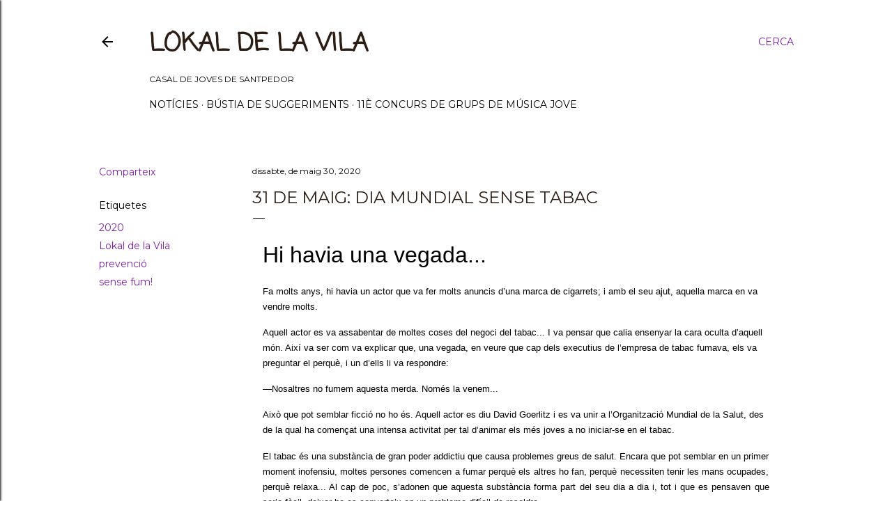

--- FILE ---
content_type: text/html; charset=UTF-8
request_url: https://lokaldelavila.blogspot.com/2020/05/31-de-maig-dia-mundial-sense-tabac.html
body_size: 27400
content:
<!DOCTYPE html>
<html dir='ltr' lang='ca'>
<head>
<meta content='width=device-width, initial-scale=1' name='viewport'/>
<title>31 de maig: Dia Mundial Sense Tabac</title>
<meta content='text/html; charset=UTF-8' http-equiv='Content-Type'/>
<!-- Chrome, Firefox OS and Opera -->
<meta content='#FFFFFF' name='theme-color'/>
<!-- Windows Phone -->
<meta content='#FFFFFF' name='msapplication-navbutton-color'/>
<meta content='blogger' name='generator'/>
<link href='https://lokaldelavila.blogspot.com/favicon.ico' rel='icon' type='image/x-icon'/>
<link href='http://lokaldelavila.blogspot.com/2020/05/31-de-maig-dia-mundial-sense-tabac.html' rel='canonical'/>
<link rel="alternate" type="application/atom+xml" title="LOKAL DE LA VILA - Atom" href="https://lokaldelavila.blogspot.com/feeds/posts/default" />
<link rel="alternate" type="application/rss+xml" title="LOKAL DE LA VILA - RSS" href="https://lokaldelavila.blogspot.com/feeds/posts/default?alt=rss" />
<link rel="service.post" type="application/atom+xml" title="LOKAL DE LA VILA - Atom" href="https://www.blogger.com/feeds/1461141125381085679/posts/default" />

<link rel="alternate" type="application/atom+xml" title="LOKAL DE LA VILA - Atom" href="https://lokaldelavila.blogspot.com/feeds/2863962145978182058/comments/default" />
<!--Can't find substitution for tag [blog.ieCssRetrofitLinks]-->
<link href='https://i.ytimg.com/vi/Rf38Mm_2wk0/hqdefault.jpg' rel='image_src'/>
<meta content='http://lokaldelavila.blogspot.com/2020/05/31-de-maig-dia-mundial-sense-tabac.html' property='og:url'/>
<meta content='31 de maig: Dia Mundial Sense Tabac' property='og:title'/>
<meta content='Lokal de la Vila - Casal de joves de Santpedor.' property='og:description'/>
<meta content='https://lh3.googleusercontent.com/blogger_img_proxy/AEn0k_uO6TRxuE0kdq_fQAxwS7V_ku_Rz2TAxgudsqiRWQnChTOlxEioI_xrDKieX3tEABrV9ggW9aBiHbnLuFF44gQ6O95Nlp_hK7k0OqUMN8RuEtEb=w1200-h630-n-k-no-nu' property='og:image'/>
<style type='text/css'>@font-face{font-family:'Coming Soon';font-style:normal;font-weight:400;font-display:swap;src:url(//fonts.gstatic.com/s/comingsoon/v20/qWcuB6mzpYL7AJ2VfdQR1t-VWDnRsDkg.woff2)format('woff2');unicode-range:U+0000-00FF,U+0131,U+0152-0153,U+02BB-02BC,U+02C6,U+02DA,U+02DC,U+0304,U+0308,U+0329,U+2000-206F,U+20AC,U+2122,U+2191,U+2193,U+2212,U+2215,U+FEFF,U+FFFD;}@font-face{font-family:'EB Garamond';font-style:normal;font-weight:400;font-display:swap;src:url(//fonts.gstatic.com/s/ebgaramond/v32/SlGDmQSNjdsmc35JDF1K5E55YMjF_7DPuGi-6_RkCY9_WamXgHlIbvw.woff2)format('woff2');unicode-range:U+0460-052F,U+1C80-1C8A,U+20B4,U+2DE0-2DFF,U+A640-A69F,U+FE2E-FE2F;}@font-face{font-family:'EB Garamond';font-style:normal;font-weight:400;font-display:swap;src:url(//fonts.gstatic.com/s/ebgaramond/v32/SlGDmQSNjdsmc35JDF1K5E55YMjF_7DPuGi-6_RkAI9_WamXgHlIbvw.woff2)format('woff2');unicode-range:U+0301,U+0400-045F,U+0490-0491,U+04B0-04B1,U+2116;}@font-face{font-family:'EB Garamond';font-style:normal;font-weight:400;font-display:swap;src:url(//fonts.gstatic.com/s/ebgaramond/v32/SlGDmQSNjdsmc35JDF1K5E55YMjF_7DPuGi-6_RkCI9_WamXgHlIbvw.woff2)format('woff2');unicode-range:U+1F00-1FFF;}@font-face{font-family:'EB Garamond';font-style:normal;font-weight:400;font-display:swap;src:url(//fonts.gstatic.com/s/ebgaramond/v32/SlGDmQSNjdsmc35JDF1K5E55YMjF_7DPuGi-6_RkB49_WamXgHlIbvw.woff2)format('woff2');unicode-range:U+0370-0377,U+037A-037F,U+0384-038A,U+038C,U+038E-03A1,U+03A3-03FF;}@font-face{font-family:'EB Garamond';font-style:normal;font-weight:400;font-display:swap;src:url(//fonts.gstatic.com/s/ebgaramond/v32/SlGDmQSNjdsmc35JDF1K5E55YMjF_7DPuGi-6_RkC49_WamXgHlIbvw.woff2)format('woff2');unicode-range:U+0102-0103,U+0110-0111,U+0128-0129,U+0168-0169,U+01A0-01A1,U+01AF-01B0,U+0300-0301,U+0303-0304,U+0308-0309,U+0323,U+0329,U+1EA0-1EF9,U+20AB;}@font-face{font-family:'EB Garamond';font-style:normal;font-weight:400;font-display:swap;src:url(//fonts.gstatic.com/s/ebgaramond/v32/SlGDmQSNjdsmc35JDF1K5E55YMjF_7DPuGi-6_RkCo9_WamXgHlIbvw.woff2)format('woff2');unicode-range:U+0100-02BA,U+02BD-02C5,U+02C7-02CC,U+02CE-02D7,U+02DD-02FF,U+0304,U+0308,U+0329,U+1D00-1DBF,U+1E00-1E9F,U+1EF2-1EFF,U+2020,U+20A0-20AB,U+20AD-20C0,U+2113,U+2C60-2C7F,U+A720-A7FF;}@font-face{font-family:'EB Garamond';font-style:normal;font-weight:400;font-display:swap;src:url(//fonts.gstatic.com/s/ebgaramond/v32/SlGDmQSNjdsmc35JDF1K5E55YMjF_7DPuGi-6_RkBI9_WamXgHlI.woff2)format('woff2');unicode-range:U+0000-00FF,U+0131,U+0152-0153,U+02BB-02BC,U+02C6,U+02DA,U+02DC,U+0304,U+0308,U+0329,U+2000-206F,U+20AC,U+2122,U+2191,U+2193,U+2212,U+2215,U+FEFF,U+FFFD;}@font-face{font-family:'Lora';font-style:normal;font-weight:400;font-display:swap;src:url(//fonts.gstatic.com/s/lora/v37/0QI6MX1D_JOuGQbT0gvTJPa787weuxJMkq18ndeYxZ2JTg.woff2)format('woff2');unicode-range:U+0460-052F,U+1C80-1C8A,U+20B4,U+2DE0-2DFF,U+A640-A69F,U+FE2E-FE2F;}@font-face{font-family:'Lora';font-style:normal;font-weight:400;font-display:swap;src:url(//fonts.gstatic.com/s/lora/v37/0QI6MX1D_JOuGQbT0gvTJPa787weuxJFkq18ndeYxZ2JTg.woff2)format('woff2');unicode-range:U+0301,U+0400-045F,U+0490-0491,U+04B0-04B1,U+2116;}@font-face{font-family:'Lora';font-style:normal;font-weight:400;font-display:swap;src:url(//fonts.gstatic.com/s/lora/v37/0QI6MX1D_JOuGQbT0gvTJPa787weuxI9kq18ndeYxZ2JTg.woff2)format('woff2');unicode-range:U+0302-0303,U+0305,U+0307-0308,U+0310,U+0312,U+0315,U+031A,U+0326-0327,U+032C,U+032F-0330,U+0332-0333,U+0338,U+033A,U+0346,U+034D,U+0391-03A1,U+03A3-03A9,U+03B1-03C9,U+03D1,U+03D5-03D6,U+03F0-03F1,U+03F4-03F5,U+2016-2017,U+2034-2038,U+203C,U+2040,U+2043,U+2047,U+2050,U+2057,U+205F,U+2070-2071,U+2074-208E,U+2090-209C,U+20D0-20DC,U+20E1,U+20E5-20EF,U+2100-2112,U+2114-2115,U+2117-2121,U+2123-214F,U+2190,U+2192,U+2194-21AE,U+21B0-21E5,U+21F1-21F2,U+21F4-2211,U+2213-2214,U+2216-22FF,U+2308-230B,U+2310,U+2319,U+231C-2321,U+2336-237A,U+237C,U+2395,U+239B-23B7,U+23D0,U+23DC-23E1,U+2474-2475,U+25AF,U+25B3,U+25B7,U+25BD,U+25C1,U+25CA,U+25CC,U+25FB,U+266D-266F,U+27C0-27FF,U+2900-2AFF,U+2B0E-2B11,U+2B30-2B4C,U+2BFE,U+3030,U+FF5B,U+FF5D,U+1D400-1D7FF,U+1EE00-1EEFF;}@font-face{font-family:'Lora';font-style:normal;font-weight:400;font-display:swap;src:url(//fonts.gstatic.com/s/lora/v37/0QI6MX1D_JOuGQbT0gvTJPa787weuxIvkq18ndeYxZ2JTg.woff2)format('woff2');unicode-range:U+0001-000C,U+000E-001F,U+007F-009F,U+20DD-20E0,U+20E2-20E4,U+2150-218F,U+2190,U+2192,U+2194-2199,U+21AF,U+21E6-21F0,U+21F3,U+2218-2219,U+2299,U+22C4-22C6,U+2300-243F,U+2440-244A,U+2460-24FF,U+25A0-27BF,U+2800-28FF,U+2921-2922,U+2981,U+29BF,U+29EB,U+2B00-2BFF,U+4DC0-4DFF,U+FFF9-FFFB,U+10140-1018E,U+10190-1019C,U+101A0,U+101D0-101FD,U+102E0-102FB,U+10E60-10E7E,U+1D2C0-1D2D3,U+1D2E0-1D37F,U+1F000-1F0FF,U+1F100-1F1AD,U+1F1E6-1F1FF,U+1F30D-1F30F,U+1F315,U+1F31C,U+1F31E,U+1F320-1F32C,U+1F336,U+1F378,U+1F37D,U+1F382,U+1F393-1F39F,U+1F3A7-1F3A8,U+1F3AC-1F3AF,U+1F3C2,U+1F3C4-1F3C6,U+1F3CA-1F3CE,U+1F3D4-1F3E0,U+1F3ED,U+1F3F1-1F3F3,U+1F3F5-1F3F7,U+1F408,U+1F415,U+1F41F,U+1F426,U+1F43F,U+1F441-1F442,U+1F444,U+1F446-1F449,U+1F44C-1F44E,U+1F453,U+1F46A,U+1F47D,U+1F4A3,U+1F4B0,U+1F4B3,U+1F4B9,U+1F4BB,U+1F4BF,U+1F4C8-1F4CB,U+1F4D6,U+1F4DA,U+1F4DF,U+1F4E3-1F4E6,U+1F4EA-1F4ED,U+1F4F7,U+1F4F9-1F4FB,U+1F4FD-1F4FE,U+1F503,U+1F507-1F50B,U+1F50D,U+1F512-1F513,U+1F53E-1F54A,U+1F54F-1F5FA,U+1F610,U+1F650-1F67F,U+1F687,U+1F68D,U+1F691,U+1F694,U+1F698,U+1F6AD,U+1F6B2,U+1F6B9-1F6BA,U+1F6BC,U+1F6C6-1F6CF,U+1F6D3-1F6D7,U+1F6E0-1F6EA,U+1F6F0-1F6F3,U+1F6F7-1F6FC,U+1F700-1F7FF,U+1F800-1F80B,U+1F810-1F847,U+1F850-1F859,U+1F860-1F887,U+1F890-1F8AD,U+1F8B0-1F8BB,U+1F8C0-1F8C1,U+1F900-1F90B,U+1F93B,U+1F946,U+1F984,U+1F996,U+1F9E9,U+1FA00-1FA6F,U+1FA70-1FA7C,U+1FA80-1FA89,U+1FA8F-1FAC6,U+1FACE-1FADC,U+1FADF-1FAE9,U+1FAF0-1FAF8,U+1FB00-1FBFF;}@font-face{font-family:'Lora';font-style:normal;font-weight:400;font-display:swap;src:url(//fonts.gstatic.com/s/lora/v37/0QI6MX1D_JOuGQbT0gvTJPa787weuxJOkq18ndeYxZ2JTg.woff2)format('woff2');unicode-range:U+0102-0103,U+0110-0111,U+0128-0129,U+0168-0169,U+01A0-01A1,U+01AF-01B0,U+0300-0301,U+0303-0304,U+0308-0309,U+0323,U+0329,U+1EA0-1EF9,U+20AB;}@font-face{font-family:'Lora';font-style:normal;font-weight:400;font-display:swap;src:url(//fonts.gstatic.com/s/lora/v37/0QI6MX1D_JOuGQbT0gvTJPa787weuxJPkq18ndeYxZ2JTg.woff2)format('woff2');unicode-range:U+0100-02BA,U+02BD-02C5,U+02C7-02CC,U+02CE-02D7,U+02DD-02FF,U+0304,U+0308,U+0329,U+1D00-1DBF,U+1E00-1E9F,U+1EF2-1EFF,U+2020,U+20A0-20AB,U+20AD-20C0,U+2113,U+2C60-2C7F,U+A720-A7FF;}@font-face{font-family:'Lora';font-style:normal;font-weight:400;font-display:swap;src:url(//fonts.gstatic.com/s/lora/v37/0QI6MX1D_JOuGQbT0gvTJPa787weuxJBkq18ndeYxZ0.woff2)format('woff2');unicode-range:U+0000-00FF,U+0131,U+0152-0153,U+02BB-02BC,U+02C6,U+02DA,U+02DC,U+0304,U+0308,U+0329,U+2000-206F,U+20AC,U+2122,U+2191,U+2193,U+2212,U+2215,U+FEFF,U+FFFD;}@font-face{font-family:'Montserrat';font-style:normal;font-weight:400;font-display:swap;src:url(//fonts.gstatic.com/s/montserrat/v31/JTUSjIg1_i6t8kCHKm459WRhyyTh89ZNpQ.woff2)format('woff2');unicode-range:U+0460-052F,U+1C80-1C8A,U+20B4,U+2DE0-2DFF,U+A640-A69F,U+FE2E-FE2F;}@font-face{font-family:'Montserrat';font-style:normal;font-weight:400;font-display:swap;src:url(//fonts.gstatic.com/s/montserrat/v31/JTUSjIg1_i6t8kCHKm459W1hyyTh89ZNpQ.woff2)format('woff2');unicode-range:U+0301,U+0400-045F,U+0490-0491,U+04B0-04B1,U+2116;}@font-face{font-family:'Montserrat';font-style:normal;font-weight:400;font-display:swap;src:url(//fonts.gstatic.com/s/montserrat/v31/JTUSjIg1_i6t8kCHKm459WZhyyTh89ZNpQ.woff2)format('woff2');unicode-range:U+0102-0103,U+0110-0111,U+0128-0129,U+0168-0169,U+01A0-01A1,U+01AF-01B0,U+0300-0301,U+0303-0304,U+0308-0309,U+0323,U+0329,U+1EA0-1EF9,U+20AB;}@font-face{font-family:'Montserrat';font-style:normal;font-weight:400;font-display:swap;src:url(//fonts.gstatic.com/s/montserrat/v31/JTUSjIg1_i6t8kCHKm459WdhyyTh89ZNpQ.woff2)format('woff2');unicode-range:U+0100-02BA,U+02BD-02C5,U+02C7-02CC,U+02CE-02D7,U+02DD-02FF,U+0304,U+0308,U+0329,U+1D00-1DBF,U+1E00-1E9F,U+1EF2-1EFF,U+2020,U+20A0-20AB,U+20AD-20C0,U+2113,U+2C60-2C7F,U+A720-A7FF;}@font-face{font-family:'Montserrat';font-style:normal;font-weight:400;font-display:swap;src:url(//fonts.gstatic.com/s/montserrat/v31/JTUSjIg1_i6t8kCHKm459WlhyyTh89Y.woff2)format('woff2');unicode-range:U+0000-00FF,U+0131,U+0152-0153,U+02BB-02BC,U+02C6,U+02DA,U+02DC,U+0304,U+0308,U+0329,U+2000-206F,U+20AC,U+2122,U+2191,U+2193,U+2212,U+2215,U+FEFF,U+FFFD;}@font-face{font-family:'Montserrat';font-style:normal;font-weight:700;font-display:swap;src:url(//fonts.gstatic.com/s/montserrat/v31/JTUSjIg1_i6t8kCHKm459WRhyyTh89ZNpQ.woff2)format('woff2');unicode-range:U+0460-052F,U+1C80-1C8A,U+20B4,U+2DE0-2DFF,U+A640-A69F,U+FE2E-FE2F;}@font-face{font-family:'Montserrat';font-style:normal;font-weight:700;font-display:swap;src:url(//fonts.gstatic.com/s/montserrat/v31/JTUSjIg1_i6t8kCHKm459W1hyyTh89ZNpQ.woff2)format('woff2');unicode-range:U+0301,U+0400-045F,U+0490-0491,U+04B0-04B1,U+2116;}@font-face{font-family:'Montserrat';font-style:normal;font-weight:700;font-display:swap;src:url(//fonts.gstatic.com/s/montserrat/v31/JTUSjIg1_i6t8kCHKm459WZhyyTh89ZNpQ.woff2)format('woff2');unicode-range:U+0102-0103,U+0110-0111,U+0128-0129,U+0168-0169,U+01A0-01A1,U+01AF-01B0,U+0300-0301,U+0303-0304,U+0308-0309,U+0323,U+0329,U+1EA0-1EF9,U+20AB;}@font-face{font-family:'Montserrat';font-style:normal;font-weight:700;font-display:swap;src:url(//fonts.gstatic.com/s/montserrat/v31/JTUSjIg1_i6t8kCHKm459WdhyyTh89ZNpQ.woff2)format('woff2');unicode-range:U+0100-02BA,U+02BD-02C5,U+02C7-02CC,U+02CE-02D7,U+02DD-02FF,U+0304,U+0308,U+0329,U+1D00-1DBF,U+1E00-1E9F,U+1EF2-1EFF,U+2020,U+20A0-20AB,U+20AD-20C0,U+2113,U+2C60-2C7F,U+A720-A7FF;}@font-face{font-family:'Montserrat';font-style:normal;font-weight:700;font-display:swap;src:url(//fonts.gstatic.com/s/montserrat/v31/JTUSjIg1_i6t8kCHKm459WlhyyTh89Y.woff2)format('woff2');unicode-range:U+0000-00FF,U+0131,U+0152-0153,U+02BB-02BC,U+02C6,U+02DA,U+02DC,U+0304,U+0308,U+0329,U+2000-206F,U+20AC,U+2122,U+2191,U+2193,U+2212,U+2215,U+FEFF,U+FFFD;}</style>
<style id='page-skin-1' type='text/css'><!--
/*! normalize.css v3.0.1 | MIT License | git.io/normalize */html{font-family:sans-serif;-ms-text-size-adjust:100%;-webkit-text-size-adjust:100%}body{margin:0}article,aside,details,figcaption,figure,footer,header,hgroup,main,nav,section,summary{display:block}audio,canvas,progress,video{display:inline-block;vertical-align:baseline}audio:not([controls]){display:none;height:0}[hidden],template{display:none}a{background:transparent}a:active,a:hover{outline:0}abbr[title]{border-bottom:1px dotted}b,strong{font-weight:bold}dfn{font-style:italic}h1{font-size:2em;margin:.67em 0}mark{background:#ff0;color:#000}small{font-size:80%}sub,sup{font-size:75%;line-height:0;position:relative;vertical-align:baseline}sup{top:-0.5em}sub{bottom:-0.25em}img{border:0}svg:not(:root){overflow:hidden}figure{margin:1em 40px}hr{-moz-box-sizing:content-box;box-sizing:content-box;height:0}pre{overflow:auto}code,kbd,pre,samp{font-family:monospace,monospace;font-size:1em}button,input,optgroup,select,textarea{color:inherit;font:inherit;margin:0}button{overflow:visible}button,select{text-transform:none}button,html input[type="button"],input[type="reset"],input[type="submit"]{-webkit-appearance:button;cursor:pointer}button[disabled],html input[disabled]{cursor:default}button::-moz-focus-inner,input::-moz-focus-inner{border:0;padding:0}input{line-height:normal}input[type="checkbox"],input[type="radio"]{box-sizing:border-box;padding:0}input[type="number"]::-webkit-inner-spin-button,input[type="number"]::-webkit-outer-spin-button{height:auto}input[type="search"]{-webkit-appearance:textfield;-moz-box-sizing:content-box;-webkit-box-sizing:content-box;box-sizing:content-box}input[type="search"]::-webkit-search-cancel-button,input[type="search"]::-webkit-search-decoration{-webkit-appearance:none}fieldset{border:1px solid #c0c0c0;margin:0 2px;padding:.35em .625em .75em}legend{border:0;padding:0}textarea{overflow:auto}optgroup{font-weight:bold}table{border-collapse:collapse;border-spacing:0}td,th{padding:0}
/*!************************************************
* Blogger Template Style
* Name: Soho
**************************************************/
body{
overflow-wrap:break-word;
word-break:break-word;
word-wrap:break-word
}
.hidden{
display:none
}
.invisible{
visibility:hidden
}
.container::after,.float-container::after{
clear:both;
content:"";
display:table
}
.clearboth{
clear:both
}
#comments .comment .comment-actions,.subscribe-popup .FollowByEmail .follow-by-email-submit{
background:0 0;
border:0;
box-shadow:none;
color:#7B1FA2;
cursor:pointer;
font-size:14px;
font-weight:700;
outline:0;
text-decoration:none;
text-transform:uppercase;
width:auto
}
.dim-overlay{
background-color:rgba(0,0,0,.54);
height:100vh;
left:0;
position:fixed;
top:0;
width:100%
}
#sharing-dim-overlay{
background-color:transparent
}
input::-ms-clear{
display:none
}
.blogger-logo,.svg-icon-24.blogger-logo{
fill:#ff9800;
opacity:1
}
.loading-spinner-large{
-webkit-animation:mspin-rotate 1.568s infinite linear;
animation:mspin-rotate 1.568s infinite linear;
height:48px;
overflow:hidden;
position:absolute;
width:48px;
z-index:200
}
.loading-spinner-large>div{
-webkit-animation:mspin-revrot 5332ms infinite steps(4);
animation:mspin-revrot 5332ms infinite steps(4)
}
.loading-spinner-large>div>div{
-webkit-animation:mspin-singlecolor-large-film 1333ms infinite steps(81);
animation:mspin-singlecolor-large-film 1333ms infinite steps(81);
background-size:100%;
height:48px;
width:3888px
}
.mspin-black-large>div>div,.mspin-grey_54-large>div>div{
background-image:url(https://www.blogblog.com/indie/mspin_black_large.svg)
}
.mspin-white-large>div>div{
background-image:url(https://www.blogblog.com/indie/mspin_white_large.svg)
}
.mspin-grey_54-large{
opacity:.54
}
@-webkit-keyframes mspin-singlecolor-large-film{
from{
-webkit-transform:translateX(0);
transform:translateX(0)
}
to{
-webkit-transform:translateX(-3888px);
transform:translateX(-3888px)
}
}
@keyframes mspin-singlecolor-large-film{
from{
-webkit-transform:translateX(0);
transform:translateX(0)
}
to{
-webkit-transform:translateX(-3888px);
transform:translateX(-3888px)
}
}
@-webkit-keyframes mspin-rotate{
from{
-webkit-transform:rotate(0);
transform:rotate(0)
}
to{
-webkit-transform:rotate(360deg);
transform:rotate(360deg)
}
}
@keyframes mspin-rotate{
from{
-webkit-transform:rotate(0);
transform:rotate(0)
}
to{
-webkit-transform:rotate(360deg);
transform:rotate(360deg)
}
}
@-webkit-keyframes mspin-revrot{
from{
-webkit-transform:rotate(0);
transform:rotate(0)
}
to{
-webkit-transform:rotate(-360deg);
transform:rotate(-360deg)
}
}
@keyframes mspin-revrot{
from{
-webkit-transform:rotate(0);
transform:rotate(0)
}
to{
-webkit-transform:rotate(-360deg);
transform:rotate(-360deg)
}
}
.skip-navigation{
background-color:#fff;
box-sizing:border-box;
color:#000;
display:block;
height:0;
left:0;
line-height:50px;
overflow:hidden;
padding-top:0;
position:fixed;
text-align:center;
top:0;
-webkit-transition:box-shadow .3s,height .3s,padding-top .3s;
transition:box-shadow .3s,height .3s,padding-top .3s;
width:100%;
z-index:900
}
.skip-navigation:focus{
box-shadow:0 4px 5px 0 rgba(0,0,0,.14),0 1px 10px 0 rgba(0,0,0,.12),0 2px 4px -1px rgba(0,0,0,.2);
height:50px
}
#main{
outline:0
}
.main-heading{
position:absolute;
clip:rect(1px,1px,1px,1px);
padding:0;
border:0;
height:1px;
width:1px;
overflow:hidden
}
.Attribution{
margin-top:1em;
text-align:center
}
.Attribution .blogger img,.Attribution .blogger svg{
vertical-align:bottom
}
.Attribution .blogger img{
margin-right:.5em
}
.Attribution div{
line-height:24px;
margin-top:.5em
}
.Attribution .copyright,.Attribution .image-attribution{
font-size:.7em;
margin-top:1.5em
}
.BLOG_mobile_video_class{
display:none
}
.bg-photo{
background-attachment:scroll!important
}
body .CSS_LIGHTBOX{
z-index:900
}
.extendable .show-less,.extendable .show-more{
border-color:#7B1FA2;
color:#7B1FA2;
margin-top:8px
}
.extendable .show-less.hidden,.extendable .show-more.hidden{
display:none
}
.inline-ad{
display:none;
max-width:100%;
overflow:hidden
}
.adsbygoogle{
display:block
}
#cookieChoiceInfo{
bottom:0;
top:auto
}
iframe.b-hbp-video{
border:0
}
.post-body img{
max-width:100%
}
.post-body iframe{
max-width:100%
}
.post-body a[imageanchor="1"]{
display:inline-block
}
.byline{
margin-right:1em
}
.byline:last-child{
margin-right:0
}
.link-copied-dialog{
max-width:520px;
outline:0
}
.link-copied-dialog .modal-dialog-buttons{
margin-top:8px
}
.link-copied-dialog .goog-buttonset-default{
background:0 0;
border:0
}
.link-copied-dialog .goog-buttonset-default:focus{
outline:0
}
.paging-control-container{
margin-bottom:16px
}
.paging-control-container .paging-control{
display:inline-block
}
.paging-control-container .comment-range-text::after,.paging-control-container .paging-control{
color:#7B1FA2
}
.paging-control-container .comment-range-text,.paging-control-container .paging-control{
margin-right:8px
}
.paging-control-container .comment-range-text::after,.paging-control-container .paging-control::after{
content:"\b7";
cursor:default;
padding-left:8px;
pointer-events:none
}
.paging-control-container .comment-range-text:last-child::after,.paging-control-container .paging-control:last-child::after{
content:none
}
.byline.reactions iframe{
height:20px
}
.b-notification{
color:#000;
background-color:#fff;
border-bottom:solid 1px #000;
box-sizing:border-box;
padding:16px 32px;
text-align:center
}
.b-notification.visible{
-webkit-transition:margin-top .3s cubic-bezier(.4,0,.2,1);
transition:margin-top .3s cubic-bezier(.4,0,.2,1)
}
.b-notification.invisible{
position:absolute
}
.b-notification-close{
position:absolute;
right:8px;
top:8px
}
.no-posts-message{
line-height:40px;
text-align:center
}
@media screen and (max-width:1237px){
body.item-view .post-body a[imageanchor="1"][style*="float: left;"],body.item-view .post-body a[imageanchor="1"][style*="float: right;"]{
float:none!important;
clear:none!important
}
body.item-view .post-body a[imageanchor="1"] img{
display:block;
height:auto;
margin:0 auto
}
body.item-view .post-body>.separator:first-child>a[imageanchor="1"]:first-child{
margin-top:20px
}
.post-body a[imageanchor]{
display:block
}
body.item-view .post-body a[imageanchor="1"]{
margin-left:0!important;
margin-right:0!important
}
body.item-view .post-body a[imageanchor="1"]+a[imageanchor="1"]{
margin-top:16px
}
}
.item-control{
display:none
}
#comments{
border-top:1px dashed rgba(0,0,0,.54);
margin-top:20px;
padding:20px
}
#comments .comment-thread ol{
margin:0;
padding-left:0;
padding-left:0
}
#comments .comment .comment-replybox-single,#comments .comment-thread .comment-replies{
margin-left:60px
}
#comments .comment-thread .thread-count{
display:none
}
#comments .comment{
list-style-type:none;
padding:0 0 30px;
position:relative
}
#comments .comment .comment{
padding-bottom:8px
}
.comment .avatar-image-container{
position:absolute
}
.comment .avatar-image-container img{
border-radius:50%
}
.avatar-image-container svg,.comment .avatar-image-container .avatar-icon{
border-radius:50%;
border:solid 1px #000000;
box-sizing:border-box;
fill:#000000;
height:35px;
margin:0;
padding:7px;
width:35px
}
.comment .comment-block{
margin-top:10px;
margin-left:60px;
padding-bottom:0
}
#comments .comment-author-header-wrapper{
margin-left:40px
}
#comments .comment .thread-expanded .comment-block{
padding-bottom:20px
}
#comments .comment .comment-header .user,#comments .comment .comment-header .user a{
color:#000000;
font-style:normal;
font-weight:700
}
#comments .comment .comment-actions{
bottom:0;
margin-bottom:15px;
position:absolute
}
#comments .comment .comment-actions>*{
margin-right:8px
}
#comments .comment .comment-header .datetime{
bottom:0;
color:#000000;
display:inline-block;
font-size:13px;
font-style:italic;
margin-left:8px
}
#comments .comment .comment-footer .comment-timestamp a,#comments .comment .comment-header .datetime a{
color:#000000
}
#comments .comment .comment-content,.comment .comment-body{
margin-top:12px;
word-break:break-word
}
.comment-body{
margin-bottom:12px
}
#comments.embed[data-num-comments="0"]{
border:0;
margin-top:0;
padding-top:0
}
#comments.embed[data-num-comments="0"] #comment-post-message,#comments.embed[data-num-comments="0"] div.comment-form>p,#comments.embed[data-num-comments="0"] p.comment-footer{
display:none
}
#comment-editor-src{
display:none
}
.comments .comments-content .loadmore.loaded{
max-height:0;
opacity:0;
overflow:hidden
}
.extendable .remaining-items{
height:0;
overflow:hidden;
-webkit-transition:height .3s cubic-bezier(.4,0,.2,1);
transition:height .3s cubic-bezier(.4,0,.2,1)
}
.extendable .remaining-items.expanded{
height:auto
}
.svg-icon-24,.svg-icon-24-button{
cursor:pointer;
height:24px;
width:24px;
min-width:24px
}
.touch-icon{
margin:-12px;
padding:12px
}
.touch-icon:active,.touch-icon:focus{
background-color:rgba(153,153,153,.4);
border-radius:50%
}
svg:not(:root).touch-icon{
overflow:visible
}
html[dir=rtl] .rtl-reversible-icon{
-webkit-transform:scaleX(-1);
-ms-transform:scaleX(-1);
transform:scaleX(-1)
}
.svg-icon-24-button,.touch-icon-button{
background:0 0;
border:0;
margin:0;
outline:0;
padding:0
}
.touch-icon-button .touch-icon:active,.touch-icon-button .touch-icon:focus{
background-color:transparent
}
.touch-icon-button:active .touch-icon,.touch-icon-button:focus .touch-icon{
background-color:rgba(153,153,153,.4);
border-radius:50%
}
.Profile .default-avatar-wrapper .avatar-icon{
border-radius:50%;
border:solid 1px #000000;
box-sizing:border-box;
fill:#000000;
margin:0
}
.Profile .individual .default-avatar-wrapper .avatar-icon{
padding:25px
}
.Profile .individual .avatar-icon,.Profile .individual .profile-img{
height:120px;
width:120px
}
.Profile .team .default-avatar-wrapper .avatar-icon{
padding:8px
}
.Profile .team .avatar-icon,.Profile .team .default-avatar-wrapper,.Profile .team .profile-img{
height:40px;
width:40px
}
.snippet-container{
margin:0;
position:relative;
overflow:hidden
}
.snippet-fade{
bottom:0;
box-sizing:border-box;
position:absolute;
width:96px
}
.snippet-fade{
right:0
}
.snippet-fade:after{
content:"\2026"
}
.snippet-fade:after{
float:right
}
.centered-top-container.sticky{
left:0;
position:fixed;
right:0;
top:0;
width:auto;
z-index:50;
-webkit-transition-property:opacity,-webkit-transform;
transition-property:opacity,-webkit-transform;
transition-property:transform,opacity;
transition-property:transform,opacity,-webkit-transform;
-webkit-transition-duration:.2s;
transition-duration:.2s;
-webkit-transition-timing-function:cubic-bezier(.4,0,.2,1);
transition-timing-function:cubic-bezier(.4,0,.2,1)
}
.centered-top-placeholder{
display:none
}
.collapsed-header .centered-top-placeholder{
display:block
}
.centered-top-container .Header .replaced h1,.centered-top-placeholder .Header .replaced h1{
display:none
}
.centered-top-container.sticky .Header .replaced h1{
display:block
}
.centered-top-container.sticky .Header .header-widget{
background:0 0
}
.centered-top-container.sticky .Header .header-image-wrapper{
display:none
}
.centered-top-container img,.centered-top-placeholder img{
max-width:100%
}
.collapsible{
-webkit-transition:height .3s cubic-bezier(.4,0,.2,1);
transition:height .3s cubic-bezier(.4,0,.2,1)
}
.collapsible,.collapsible>summary{
display:block;
overflow:hidden
}
.collapsible>:not(summary){
display:none
}
.collapsible[open]>:not(summary){
display:block
}
.collapsible:focus,.collapsible>summary:focus{
outline:0
}
.collapsible>summary{
cursor:pointer;
display:block;
padding:0
}
.collapsible:focus>summary,.collapsible>summary:focus{
background-color:transparent
}
.collapsible>summary::-webkit-details-marker{
display:none
}
.collapsible-title{
-webkit-box-align:center;
-webkit-align-items:center;
-ms-flex-align:center;
align-items:center;
display:-webkit-box;
display:-webkit-flex;
display:-ms-flexbox;
display:flex
}
.collapsible-title .title{
-webkit-box-flex:1;
-webkit-flex:1 1 auto;
-ms-flex:1 1 auto;
flex:1 1 auto;
-webkit-box-ordinal-group:1;
-webkit-order:0;
-ms-flex-order:0;
order:0;
overflow:hidden;
text-overflow:ellipsis;
white-space:nowrap
}
.collapsible-title .chevron-down,.collapsible[open] .collapsible-title .chevron-up{
display:block
}
.collapsible-title .chevron-up,.collapsible[open] .collapsible-title .chevron-down{
display:none
}
.flat-button{
cursor:pointer;
display:inline-block;
font-weight:700;
text-transform:uppercase;
border-radius:2px;
padding:8px;
margin:-8px
}
.flat-icon-button{
background:0 0;
border:0;
margin:0;
outline:0;
padding:0;
margin:-12px;
padding:12px;
cursor:pointer;
box-sizing:content-box;
display:inline-block;
line-height:0
}
.flat-icon-button,.flat-icon-button .splash-wrapper{
border-radius:50%
}
.flat-icon-button .splash.animate{
-webkit-animation-duration:.3s;
animation-duration:.3s
}
.overflowable-container{
max-height:28px;
overflow:hidden;
position:relative
}
.overflow-button{
cursor:pointer
}
#overflowable-dim-overlay{
background:0 0
}
.overflow-popup{
box-shadow:0 2px 2px 0 rgba(0,0,0,.14),0 3px 1px -2px rgba(0,0,0,.2),0 1px 5px 0 rgba(0,0,0,.12);
background-color:#FFFFFF;
left:0;
max-width:calc(100% - 32px);
position:absolute;
top:0;
visibility:hidden;
z-index:101
}
.overflow-popup ul{
list-style:none
}
.overflow-popup .tabs li,.overflow-popup li{
display:block;
height:auto
}
.overflow-popup .tabs li{
padding-left:0;
padding-right:0
}
.overflow-button.hidden,.overflow-popup .tabs li.hidden,.overflow-popup li.hidden{
display:none
}
.search{
display:-webkit-box;
display:-webkit-flex;
display:-ms-flexbox;
display:flex;
line-height:24px;
width:24px
}
.search.focused{
width:100%
}
.search.focused .section{
width:100%
}
.search form{
z-index:101
}
.search h3{
display:none
}
.search form{
display:-webkit-box;
display:-webkit-flex;
display:-ms-flexbox;
display:flex;
-webkit-box-flex:1;
-webkit-flex:1 0 0;
-ms-flex:1 0 0px;
flex:1 0 0;
border-bottom:solid 1px transparent;
padding-bottom:8px
}
.search form>*{
display:none
}
.search.focused form>*{
display:block
}
.search .search-input label{
display:none
}
.centered-top-placeholder.cloned .search form{
z-index:30
}
.search.focused form{
border-color:#000000;
position:relative;
width:auto
}
.collapsed-header .centered-top-container .search.focused form{
border-bottom-color:transparent
}
.search-expand{
-webkit-box-flex:0;
-webkit-flex:0 0 auto;
-ms-flex:0 0 auto;
flex:0 0 auto
}
.search-expand-text{
display:none
}
.search-close{
display:inline;
vertical-align:middle
}
.search-input{
-webkit-box-flex:1;
-webkit-flex:1 0 1px;
-ms-flex:1 0 1px;
flex:1 0 1px
}
.search-input input{
background:0 0;
border:0;
box-sizing:border-box;
color:#000000;
display:inline-block;
outline:0;
width:calc(100% - 48px)
}
.search-input input.no-cursor{
color:transparent;
text-shadow:0 0 0 #000000
}
.collapsed-header .centered-top-container .search-action,.collapsed-header .centered-top-container .search-input input{
color:#000000
}
.collapsed-header .centered-top-container .search-input input.no-cursor{
color:transparent;
text-shadow:0 0 0 #000000
}
.collapsed-header .centered-top-container .search-input input.no-cursor:focus,.search-input input.no-cursor:focus{
outline:0
}
.search-focused>*{
visibility:hidden
}
.search-focused .search,.search-focused .search-icon{
visibility:visible
}
.search.focused .search-action{
display:block
}
.search.focused .search-action:disabled{
opacity:.3
}
.widget.Sharing .sharing-button{
display:none
}
.widget.Sharing .sharing-buttons li{
padding:0
}
.widget.Sharing .sharing-buttons li span{
display:none
}
.post-share-buttons{
position:relative
}
.centered-bottom .share-buttons .svg-icon-24,.share-buttons .svg-icon-24{
fill:#000000
}
.sharing-open.touch-icon-button:active .touch-icon,.sharing-open.touch-icon-button:focus .touch-icon{
background-color:transparent
}
.share-buttons{
background-color:#FFFFFF;
border-radius:2px;
box-shadow:0 2px 2px 0 rgba(0,0,0,.14),0 3px 1px -2px rgba(0,0,0,.2),0 1px 5px 0 rgba(0,0,0,.12);
color:#000000;
list-style:none;
margin:0;
padding:8px 0;
position:absolute;
top:-11px;
min-width:200px;
z-index:101
}
.share-buttons.hidden{
display:none
}
.sharing-button{
background:0 0;
border:0;
margin:0;
outline:0;
padding:0;
cursor:pointer
}
.share-buttons li{
margin:0;
height:48px
}
.share-buttons li:last-child{
margin-bottom:0
}
.share-buttons li .sharing-platform-button{
box-sizing:border-box;
cursor:pointer;
display:block;
height:100%;
margin-bottom:0;
padding:0 16px;
position:relative;
width:100%
}
.share-buttons li .sharing-platform-button:focus,.share-buttons li .sharing-platform-button:hover{
background-color:rgba(128,128,128,.1);
outline:0
}
.share-buttons li svg[class*=" sharing-"],.share-buttons li svg[class^=sharing-]{
position:absolute;
top:10px
}
.share-buttons li span.sharing-platform-button{
position:relative;
top:0
}
.share-buttons li .platform-sharing-text{
display:block;
font-size:16px;
line-height:48px;
white-space:nowrap
}
.share-buttons li .platform-sharing-text{
margin-left:56px
}
.sidebar-container{
background-color:#f7f7f7;
max-width:284px;
overflow-y:auto;
-webkit-transition-property:-webkit-transform;
transition-property:-webkit-transform;
transition-property:transform;
transition-property:transform,-webkit-transform;
-webkit-transition-duration:.3s;
transition-duration:.3s;
-webkit-transition-timing-function:cubic-bezier(0,0,.2,1);
transition-timing-function:cubic-bezier(0,0,.2,1);
width:284px;
z-index:101;
-webkit-overflow-scrolling:touch
}
.sidebar-container .navigation{
line-height:0;
padding:16px
}
.sidebar-container .sidebar-back{
cursor:pointer
}
.sidebar-container .widget{
background:0 0;
margin:0 16px;
padding:16px 0
}
.sidebar-container .widget .title{
color:#000000;
margin:0
}
.sidebar-container .widget ul{
list-style:none;
margin:0;
padding:0
}
.sidebar-container .widget ul ul{
margin-left:1em
}
.sidebar-container .widget li{
font-size:16px;
line-height:normal
}
.sidebar-container .widget+.widget{
border-top:1px dashed #000000
}
.BlogArchive li{
margin:16px 0
}
.BlogArchive li:last-child{
margin-bottom:0
}
.Label li a{
display:inline-block
}
.BlogArchive .post-count,.Label .label-count{
float:right;
margin-left:.25em
}
.BlogArchive .post-count::before,.Label .label-count::before{
content:"("
}
.BlogArchive .post-count::after,.Label .label-count::after{
content:")"
}
.widget.Translate .skiptranslate>div{
display:block!important
}
.widget.Profile .profile-link{
display:-webkit-box;
display:-webkit-flex;
display:-ms-flexbox;
display:flex
}
.widget.Profile .team-member .default-avatar-wrapper,.widget.Profile .team-member .profile-img{
-webkit-box-flex:0;
-webkit-flex:0 0 auto;
-ms-flex:0 0 auto;
flex:0 0 auto;
margin-right:1em
}
.widget.Profile .individual .profile-link{
-webkit-box-orient:vertical;
-webkit-box-direction:normal;
-webkit-flex-direction:column;
-ms-flex-direction:column;
flex-direction:column
}
.widget.Profile .team .profile-link .profile-name{
-webkit-align-self:center;
-ms-flex-item-align:center;
align-self:center;
display:block;
-webkit-box-flex:1;
-webkit-flex:1 1 auto;
-ms-flex:1 1 auto;
flex:1 1 auto
}
.dim-overlay{
background-color:rgba(0,0,0,.54);
z-index:100
}
body.sidebar-visible{
overflow-y:hidden
}
@media screen and (max-width:1606px){
.sidebar-container{
bottom:0;
position:fixed;
top:0;
left:0;
right:auto
}
.sidebar-container.sidebar-invisible{
-webkit-transition-timing-function:cubic-bezier(.4,0,.6,1);
transition-timing-function:cubic-bezier(.4,0,.6,1)
}
html[dir=ltr] .sidebar-container.sidebar-invisible{
-webkit-transform:translateX(-284px);
-ms-transform:translateX(-284px);
transform:translateX(-284px)
}
html[dir=rtl] .sidebar-container.sidebar-invisible{
-webkit-transform:translateX(284px);
-ms-transform:translateX(284px);
transform:translateX(284px)
}
}
@media screen and (min-width:1607px){
.sidebar-container{
position:absolute;
top:0;
left:0;
right:auto
}
.sidebar-container .navigation{
display:none
}
}
.dialog{
box-shadow:0 2px 2px 0 rgba(0,0,0,.14),0 3px 1px -2px rgba(0,0,0,.2),0 1px 5px 0 rgba(0,0,0,.12);
background:#FFFFFF;
box-sizing:border-box;
color:#000000;
padding:30px;
position:fixed;
text-align:center;
width:calc(100% - 24px);
z-index:101
}
.dialog input[type=email],.dialog input[type=text]{
background-color:transparent;
border:0;
border-bottom:solid 1px rgba(0,0,0,.12);
color:#000000;
display:block;
font-family:EB Garamond, serif;
font-size:16px;
line-height:24px;
margin:auto;
padding-bottom:7px;
outline:0;
text-align:center;
width:100%
}
.dialog input[type=email]::-webkit-input-placeholder,.dialog input[type=text]::-webkit-input-placeholder{
color:#000000
}
.dialog input[type=email]::-moz-placeholder,.dialog input[type=text]::-moz-placeholder{
color:#000000
}
.dialog input[type=email]:-ms-input-placeholder,.dialog input[type=text]:-ms-input-placeholder{
color:#000000
}
.dialog input[type=email]::-ms-input-placeholder,.dialog input[type=text]::-ms-input-placeholder{
color:#000000
}
.dialog input[type=email]::placeholder,.dialog input[type=text]::placeholder{
color:#000000
}
.dialog input[type=email]:focus,.dialog input[type=text]:focus{
border-bottom:solid 2px #7B1FA2;
padding-bottom:6px
}
.dialog input.no-cursor{
color:transparent;
text-shadow:0 0 0 #000000
}
.dialog input.no-cursor:focus{
outline:0
}
.dialog input.no-cursor:focus{
outline:0
}
.dialog input[type=submit]{
font-family:EB Garamond, serif
}
.dialog .goog-buttonset-default{
color:#7B1FA2
}
.subscribe-popup{
max-width:364px
}
.subscribe-popup h3{
color:#2c1d14;
font-size:1.8em;
margin-top:0
}
.subscribe-popup .FollowByEmail h3{
display:none
}
.subscribe-popup .FollowByEmail .follow-by-email-submit{
color:#7B1FA2;
display:inline-block;
margin:0 auto;
margin-top:24px;
width:auto;
white-space:normal
}
.subscribe-popup .FollowByEmail .follow-by-email-submit:disabled{
cursor:default;
opacity:.3
}
@media (max-width:800px){
.blog-name div.widget.Subscribe{
margin-bottom:16px
}
body.item-view .blog-name div.widget.Subscribe{
margin:8px auto 16px auto;
width:100%
}
}
body#layout .bg-photo,body#layout .bg-photo-overlay{
display:none
}
body#layout .page_body{
padding:0;
position:relative;
top:0
}
body#layout .page{
display:inline-block;
left:inherit;
position:relative;
vertical-align:top;
width:540px
}
body#layout .centered{
max-width:954px
}
body#layout .navigation{
display:none
}
body#layout .sidebar-container{
display:inline-block;
width:40%
}
body#layout .hamburger-menu,body#layout .search{
display:none
}
body{
background-color:#FFFFFF;
color:#000000;
font:normal 400 20px EB Garamond, serif;
height:100%;
margin:0;
min-height:100vh
}
h1,h2,h3,h4,h5,h6{
font-weight:400
}
a{
color:#7B1FA2;
text-decoration:none
}
.dim-overlay{
z-index:100
}
body.sidebar-visible .page_body{
overflow-y:scroll
}
.widget .title{
color:#000000;
font:normal 400 12px Montserrat, sans-serif
}
.extendable .show-less,.extendable .show-more{
color:#7B1FA2;
font:normal 400 12px Montserrat, sans-serif;
margin:12px -8px 0 -8px;
text-transform:uppercase
}
.footer .widget,.main .widget{
margin:50px 0
}
.main .widget .title{
text-transform:uppercase
}
.inline-ad{
display:block;
margin-top:50px
}
.adsbygoogle{
text-align:center
}
.page_body{
display:-webkit-box;
display:-webkit-flex;
display:-ms-flexbox;
display:flex;
-webkit-box-orient:vertical;
-webkit-box-direction:normal;
-webkit-flex-direction:column;
-ms-flex-direction:column;
flex-direction:column;
min-height:100vh;
position:relative;
z-index:20
}
.page_body>*{
-webkit-box-flex:0;
-webkit-flex:0 0 auto;
-ms-flex:0 0 auto;
flex:0 0 auto
}
.page_body>#footer{
margin-top:auto
}
.centered-bottom,.centered-top{
margin:0 32px;
max-width:100%
}
.centered-top{
padding-bottom:12px;
padding-top:12px
}
.sticky .centered-top{
padding-bottom:0;
padding-top:0
}
.centered-top-container,.centered-top-placeholder{
background:#FFFFFF
}
.centered-top{
display:-webkit-box;
display:-webkit-flex;
display:-ms-flexbox;
display:flex;
-webkit-flex-wrap:wrap;
-ms-flex-wrap:wrap;
flex-wrap:wrap;
-webkit-box-pack:justify;
-webkit-justify-content:space-between;
-ms-flex-pack:justify;
justify-content:space-between;
position:relative
}
.sticky .centered-top{
-webkit-flex-wrap:nowrap;
-ms-flex-wrap:nowrap;
flex-wrap:nowrap
}
.centered-top-container .svg-icon-24,.centered-top-placeholder .svg-icon-24{
fill:#000000
}
.back-button-container,.hamburger-menu-container{
-webkit-box-flex:0;
-webkit-flex:0 0 auto;
-ms-flex:0 0 auto;
flex:0 0 auto;
height:48px;
-webkit-box-ordinal-group:2;
-webkit-order:1;
-ms-flex-order:1;
order:1
}
.sticky .back-button-container,.sticky .hamburger-menu-container{
-webkit-box-ordinal-group:2;
-webkit-order:1;
-ms-flex-order:1;
order:1
}
.back-button,.hamburger-menu,.search-expand-icon{
cursor:pointer;
margin-top:0
}
.search{
-webkit-box-align:start;
-webkit-align-items:flex-start;
-ms-flex-align:start;
align-items:flex-start;
-webkit-box-flex:0;
-webkit-flex:0 0 auto;
-ms-flex:0 0 auto;
flex:0 0 auto;
height:48px;
margin-left:24px;
-webkit-box-ordinal-group:4;
-webkit-order:3;
-ms-flex-order:3;
order:3
}
.search,.search.focused{
width:auto
}
.search.focused{
position:static
}
.sticky .search{
display:none;
-webkit-box-ordinal-group:5;
-webkit-order:4;
-ms-flex-order:4;
order:4
}
.search .section{
right:0;
margin-top:12px;
position:absolute;
top:12px;
width:0
}
.sticky .search .section{
top:0
}
.search-expand{
background:0 0;
border:0;
margin:0;
outline:0;
padding:0;
color:#7B1FA2;
cursor:pointer;
-webkit-box-flex:0;
-webkit-flex:0 0 auto;
-ms-flex:0 0 auto;
flex:0 0 auto;
font:normal 400 12px Montserrat, sans-serif;
text-transform:uppercase;
word-break:normal
}
.search.focused .search-expand{
visibility:hidden
}
.search .dim-overlay{
background:0 0
}
.search.focused .section{
max-width:400px
}
.search.focused form{
border-color:#000000;
height:24px
}
.search.focused .search-input{
display:-webkit-box;
display:-webkit-flex;
display:-ms-flexbox;
display:flex;
-webkit-box-flex:1;
-webkit-flex:1 1 auto;
-ms-flex:1 1 auto;
flex:1 1 auto
}
.search-input input{
-webkit-box-flex:1;
-webkit-flex:1 1 auto;
-ms-flex:1 1 auto;
flex:1 1 auto;
font:normal 400 16px Montserrat, sans-serif
}
.search input[type=submit]{
display:none
}
.subscribe-section-container{
-webkit-box-flex:1;
-webkit-flex:1 0 auto;
-ms-flex:1 0 auto;
flex:1 0 auto;
margin-left:24px;
-webkit-box-ordinal-group:3;
-webkit-order:2;
-ms-flex-order:2;
order:2;
text-align:right
}
.sticky .subscribe-section-container{
-webkit-box-flex:0;
-webkit-flex:0 0 auto;
-ms-flex:0 0 auto;
flex:0 0 auto;
-webkit-box-ordinal-group:4;
-webkit-order:3;
-ms-flex-order:3;
order:3
}
.subscribe-button{
background:0 0;
border:0;
margin:0;
outline:0;
padding:0;
color:#7B1FA2;
cursor:pointer;
display:inline-block;
font:normal 400 12px Montserrat, sans-serif;
line-height:48px;
margin:0;
text-transform:uppercase;
word-break:normal
}
.subscribe-popup h3{
color:#000000;
font:normal 400 12px Montserrat, sans-serif;
margin-bottom:24px;
text-transform:uppercase
}
.subscribe-popup div.widget.FollowByEmail .follow-by-email-address{
color:#000000;
font:normal 400 12px Montserrat, sans-serif
}
.subscribe-popup div.widget.FollowByEmail .follow-by-email-submit{
color:#7B1FA2;
font:normal 400 12px Montserrat, sans-serif;
margin-top:24px;
text-transform:uppercase
}
.blog-name{
-webkit-box-flex:1;
-webkit-flex:1 1 100%;
-ms-flex:1 1 100%;
flex:1 1 100%;
-webkit-box-ordinal-group:5;
-webkit-order:4;
-ms-flex-order:4;
order:4;
overflow:hidden
}
.sticky .blog-name{
-webkit-box-flex:1;
-webkit-flex:1 1 auto;
-ms-flex:1 1 auto;
flex:1 1 auto;
margin:0 12px;
-webkit-box-ordinal-group:3;
-webkit-order:2;
-ms-flex-order:2;
order:2
}
body.search-view .centered-top.search-focused .blog-name{
display:none
}
.widget.Header h1{
font:normal 400 18px Coming Soon;
margin:0;
text-transform:uppercase
}
.widget.Header h1,.widget.Header h1 a{
color:#2c1d14
}
.widget.Header p{
color:#000000;
font:normal 400 12px Montserrat;
line-height:1.7
}
.sticky .widget.Header h1{
font-size:16px;
line-height:48px;
overflow:hidden;
overflow-wrap:normal;
text-overflow:ellipsis;
white-space:nowrap;
word-wrap:normal
}
.sticky .widget.Header p{
display:none
}
.sticky{
box-shadow:0 1px 3px #000000
}
#page_list_top .widget.PageList{
font:normal normal 14px Montserrat;
line-height:28px
}
#page_list_top .widget.PageList .title{
display:none
}
#page_list_top .widget.PageList .overflowable-contents{
overflow:hidden
}
#page_list_top .widget.PageList .overflowable-contents ul{
list-style:none;
margin:0;
padding:0
}
#page_list_top .widget.PageList .overflow-popup ul{
list-style:none;
margin:0;
padding:0 20px
}
#page_list_top .widget.PageList .overflowable-contents li{
display:inline-block
}
#page_list_top .widget.PageList .overflowable-contents li.hidden{
display:none
}
#page_list_top .widget.PageList .overflowable-contents li:not(:first-child):before{
color:#000000;
content:"\b7"
}
#page_list_top .widget.PageList .overflow-button a,#page_list_top .widget.PageList .overflow-popup li a,#page_list_top .widget.PageList .overflowable-contents li a{
color:#000000;
font:normal normal 14px Montserrat;
line-height:28px;
text-transform:uppercase
}
#page_list_top .widget.PageList .overflow-popup li.selected a,#page_list_top .widget.PageList .overflowable-contents li.selected a{
color:#7B1FA2;
font:normal 700 14px Montserrat;
line-height:28px
}
#page_list_top .widget.PageList .overflow-button{
display:inline
}
.sticky #page_list_top{
display:none
}
body.homepage-view .hero-image.has-image{
background:#fdfaf0 url(//2.bp.blogspot.com/-apGobauQOpU/YAGaIn7ATbI/AAAAAAAAD8M/HBOt70uwT9Uxvd5kLCEfL362VKYp2ux9QCK4BGAYYCw/s100/IMG-20200630-WA0020.jpg) repeat fixed top left;
background-attachment:scroll;
background-color:#FFFFFF;
background-size:cover;
height:62.5vw;
max-height:75vh;
min-height:200px;
width:100%
}
.post-filter-message{
background-color:transparent;
color:#000000;
display:-webkit-box;
display:-webkit-flex;
display:-ms-flexbox;
display:flex;
-webkit-flex-wrap:wrap;
-ms-flex-wrap:wrap;
flex-wrap:wrap;
font:normal 400 12px Montserrat, sans-serif;
-webkit-box-pack:justify;
-webkit-justify-content:space-between;
-ms-flex-pack:justify;
justify-content:space-between;
margin-top:50px;
padding:18px
}
.post-filter-message .message-container{
-webkit-box-flex:1;
-webkit-flex:1 1 auto;
-ms-flex:1 1 auto;
flex:1 1 auto;
min-width:0
}
.post-filter-message .home-link-container{
-webkit-box-flex:0;
-webkit-flex:0 0 auto;
-ms-flex:0 0 auto;
flex:0 0 auto
}
.post-filter-message .search-label,.post-filter-message .search-query{
color:#000000;
font:normal 700 12px Montserrat, sans-serif;
text-transform:uppercase
}
.post-filter-message .home-link,.post-filter-message .home-link a{
color:#a93e33;
font:normal 700 12px Montserrat, sans-serif;
text-transform:uppercase
}
.widget.FeaturedPost .thumb.hero-thumb{
background-position:center;
background-size:cover;
height:360px
}
.widget.FeaturedPost .featured-post-snippet:before{
content:"\2014"
}
.snippet-container,.snippet-fade{
font:normal 400 14px Montserrat;
line-height:23.8px
}
.snippet-container{
max-height:166.6px;
overflow:hidden
}
.snippet-fade{
background:-webkit-linear-gradient(left,#FFFFFF 0,#FFFFFF 20%,rgba(255, 255, 255, 0) 100%);
background:linear-gradient(to left,#FFFFFF 0,#FFFFFF 20%,rgba(255, 255, 255, 0) 100%);
color:#000000
}
.post-sidebar{
display:none
}
.widget.Blog .blog-posts .post-outer-container{
width:100%
}
.no-posts{
text-align:center
}
body.feed-view .widget.Blog .blog-posts .post-outer-container,body.item-view .widget.Blog .blog-posts .post-outer{
margin-bottom:50px
}
.widget.Blog .post.no-featured-image,.widget.PopularPosts .post.no-featured-image{
background-color:#FFFFFF;
padding:30px
}
.widget.Blog .post>.post-share-buttons-top{
right:0;
position:absolute;
top:0
}
.widget.Blog .post>.post-share-buttons-bottom{
bottom:0;
right:0;
position:absolute
}
.blog-pager{
text-align:right
}
.blog-pager a{
color:#7B1FA2;
font:normal 400 12px Montserrat, sans-serif;
text-transform:uppercase
}
.blog-pager .blog-pager-newer-link,.blog-pager .home-link{
display:none
}
.post-title{
font:normal 400 20px Montserrat;
margin:0;
text-transform:uppercase
}
.post-title,.post-title a{
color:#2c1d14
}
.post.no-featured-image .post-title,.post.no-featured-image .post-title a{
color:#000000
}
body.item-view .post-body-container:before{
content:"\2014"
}
.post-body{
color:#000000;
font:normal 400 14px Montserrat;
line-height:1.7
}
.post-body blockquote{
color:#000000;
font:normal 400 16px Montserrat, sans-serif;
line-height:1.7;
margin-left:0;
margin-right:0
}
.post-body img{
height:auto;
max-width:100%
}
.post-body .tr-caption{
color:#000000;
font:normal 400 12px Montserrat;
line-height:1.7
}
.snippet-thumbnail{
position:relative
}
.snippet-thumbnail .post-header{
background:#FFFFFF;
bottom:0;
margin-bottom:0;
padding-right:15px;
padding-bottom:5px;
padding-top:5px;
position:absolute
}
.snippet-thumbnail img{
width:100%
}
.post-footer,.post-header{
margin:8px 0
}
body.item-view .widget.Blog .post-header{
margin:0 0 16px 0
}
body.item-view .widget.Blog .post-footer{
margin:50px 0 0 0
}
.widget.FeaturedPost .post-footer{
display:-webkit-box;
display:-webkit-flex;
display:-ms-flexbox;
display:flex;
-webkit-flex-wrap:wrap;
-ms-flex-wrap:wrap;
flex-wrap:wrap;
-webkit-box-pack:justify;
-webkit-justify-content:space-between;
-ms-flex-pack:justify;
justify-content:space-between
}
.widget.FeaturedPost .post-footer>*{
-webkit-box-flex:0;
-webkit-flex:0 1 auto;
-ms-flex:0 1 auto;
flex:0 1 auto
}
.widget.FeaturedPost .post-footer,.widget.FeaturedPost .post-footer a,.widget.FeaturedPost .post-footer button{
line-height:1.7
}
.jump-link{
margin:-8px
}
.post-header,.post-header a,.post-header button{
color:#000000;
font:normal 400 12px Montserrat
}
.post.no-featured-image .post-header,.post.no-featured-image .post-header a,.post.no-featured-image .post-header button{
color:#000000
}
.post-footer,.post-footer a,.post-footer button{
color:#7B1FA2;
font:normal 400 12px Montserrat
}
.post.no-featured-image .post-footer,.post.no-featured-image .post-footer a,.post.no-featured-image .post-footer button{
color:#7B1FA2
}
body.item-view .post-footer-line{
line-height:2.3
}
.byline{
display:inline-block
}
.byline .flat-button{
text-transform:none
}
.post-header .byline:not(:last-child):after{
content:"\b7"
}
.post-header .byline:not(:last-child){
margin-right:0
}
.byline.post-labels a{
display:inline-block;
word-break:break-all
}
.byline.post-labels a:not(:last-child):after{
content:","
}
.byline.reactions .reactions-label{
line-height:22px;
vertical-align:top
}
.post-share-buttons{
margin-left:0
}
.share-buttons{
background-color:transparent;
border-radius:0;
box-shadow:0 1px 1px 1px #000000;
color:#000000;
font:normal 400 16px Montserrat, sans-serif
}
.share-buttons .svg-icon-24{
fill:#7B1FA2
}
#comment-holder .continue{
display:none
}
#comment-editor{
margin-bottom:20px;
margin-top:20px
}
.widget.Attribution,.widget.Attribution .copyright,.widget.Attribution .copyright a,.widget.Attribution .image-attribution,.widget.Attribution .image-attribution a,.widget.Attribution a{
color:#000000;
font:normal 400 12px Montserrat, sans-serif
}
.widget.Attribution svg{
fill:#000000
}
.widget.Attribution .blogger a{
display:-webkit-box;
display:-webkit-flex;
display:-ms-flexbox;
display:flex;
-webkit-align-content:center;
-ms-flex-line-pack:center;
align-content:center;
-webkit-box-pack:center;
-webkit-justify-content:center;
-ms-flex-pack:center;
justify-content:center;
line-height:24px
}
.widget.Attribution .blogger svg{
margin-right:8px
}
.widget.Profile ul{
list-style:none;
padding:0
}
.widget.Profile .individual .default-avatar-wrapper,.widget.Profile .individual .profile-img{
border-radius:50%;
display:inline-block;
height:120px;
width:120px
}
.widget.Profile .individual .profile-data a,.widget.Profile .team .profile-name{
color:#2c1d14;
font:normal 400 20px 'Courier New', Courier, FreeMono, monospace;
text-transform:none
}
.widget.Profile .individual dd{
color:#000000;
font:normal 400 20px EB Garamond, serif;
margin:0 auto
}
.widget.Profile .individual .profile-link,.widget.Profile .team .visit-profile{
color:#7B1FA2;
font:normal 400 12px Montserrat, sans-serif;
text-transform:uppercase
}
.widget.Profile .team .default-avatar-wrapper,.widget.Profile .team .profile-img{
border-radius:50%;
float:left;
height:40px;
width:40px
}
.widget.Profile .team .profile-link .profile-name-wrapper{
-webkit-box-flex:1;
-webkit-flex:1 1 auto;
-ms-flex:1 1 auto;
flex:1 1 auto
}
.widget.Label li,.widget.Label span.label-size{
color:#7B1FA2;
display:inline-block;
font:normal 400 12px Montserrat, sans-serif;
word-break:break-all
}
.widget.Label li:not(:last-child):after,.widget.Label span.label-size:not(:last-child):after{
content:","
}
.widget.PopularPosts .post{
margin-bottom:50px
}
body.item-view #sidebar .widget.PopularPosts{
margin-left:40px;
width:inherit
}
#comments{
border-top:none;
padding:0
}
#comments .comment .comment-footer,#comments .comment .comment-header,#comments .comment .comment-header .datetime,#comments .comment .comment-header .datetime a{
color:#000000;
font:normal 400 12px Montserrat, sans-serif
}
#comments .comment .comment-author,#comments .comment .comment-author a,#comments .comment .comment-header .user,#comments .comment .comment-header .user a{
color:#000000;
font:normal 400 14px Montserrat, sans-serif
}
#comments .comment .comment-body,#comments .comment .comment-content{
color:#000000;
font:normal 400 14px Lora, serif
}
#comments .comment .comment-actions,#comments .footer,#comments .footer a,#comments .loadmore,#comments .paging-control{
color:#7b1fa2;
font:normal 400 12px Montserrat, sans-serif;
text-transform:uppercase
}
#commentsHolder{
border-bottom:none;
border-top:none
}
#comments .comment-form h4{
position:absolute;
clip:rect(1px,1px,1px,1px);
padding:0;
border:0;
height:1px;
width:1px;
overflow:hidden
}
.sidebar-container{
background-color:#FFFFFF;
color:#000000;
font:normal 400 14px Montserrat, sans-serif;
min-height:100%
}
html[dir=ltr] .sidebar-container{
box-shadow:1px 0 3px #000000
}
html[dir=rtl] .sidebar-container{
box-shadow:-1px 0 3px #000000
}
.sidebar-container a{
color:#7B1FA2
}
.sidebar-container .svg-icon-24{
fill:#000000
}
.sidebar-container .widget{
margin:0;
margin-left:40px;
padding:40px;
padding-left:0
}
.sidebar-container .widget+.widget{
border-top:1px solid #000000
}
.sidebar-container .widget .title{
color:#000000;
font:normal 400 16px Montserrat, sans-serif
}
.sidebar-container .widget ul li,.sidebar-container .widget.BlogArchive #ArchiveList li{
font:normal 400 14px Montserrat, sans-serif;
margin:1em 0 0 0
}
.sidebar-container .BlogArchive .post-count,.sidebar-container .Label .label-count{
float:none
}
.sidebar-container .Label li a{
display:inline
}
.sidebar-container .widget.Profile .default-avatar-wrapper .avatar-icon{
border-color:#000000;
fill:#000000
}
.sidebar-container .widget.Profile .individual{
text-align:center
}
.sidebar-container .widget.Profile .individual dd:before{
content:"\2014";
display:block
}
.sidebar-container .widget.Profile .individual .profile-data a,.sidebar-container .widget.Profile .team .profile-name{
color:#000000;
font:normal 400 24px EB Garamond, serif
}
.sidebar-container .widget.Profile .individual dd{
color:#000000;
font:normal 400 12px Montserrat, sans-serif;
margin:0 30px
}
.sidebar-container .widget.Profile .individual .profile-link,.sidebar-container .widget.Profile .team .visit-profile{
color:#7B1FA2;
font:normal 400 14px Montserrat, sans-serif
}
.sidebar-container .snippet-fade{
background:-webkit-linear-gradient(left,#FFFFFF 0,#FFFFFF 20%,rgba(255, 255, 255, 0) 100%);
background:linear-gradient(to left,#FFFFFF 0,#FFFFFF 20%,rgba(255, 255, 255, 0) 100%)
}
@media screen and (min-width:640px){
.centered-bottom,.centered-top{
margin:0 auto;
width:576px
}
.centered-top{
-webkit-flex-wrap:nowrap;
-ms-flex-wrap:nowrap;
flex-wrap:nowrap;
padding-bottom:24px;
padding-top:36px
}
.blog-name{
-webkit-box-flex:1;
-webkit-flex:1 1 auto;
-ms-flex:1 1 auto;
flex:1 1 auto;
min-width:0;
-webkit-box-ordinal-group:3;
-webkit-order:2;
-ms-flex-order:2;
order:2
}
.sticky .blog-name{
margin:0
}
.back-button-container,.hamburger-menu-container{
margin-right:36px;
-webkit-box-ordinal-group:2;
-webkit-order:1;
-ms-flex-order:1;
order:1
}
.search{
margin-left:36px;
-webkit-box-ordinal-group:5;
-webkit-order:4;
-ms-flex-order:4;
order:4
}
.search .section{
top:36px
}
.sticky .search{
display:block
}
.subscribe-section-container{
-webkit-box-flex:0;
-webkit-flex:0 0 auto;
-ms-flex:0 0 auto;
flex:0 0 auto;
margin-left:36px;
-webkit-box-ordinal-group:4;
-webkit-order:3;
-ms-flex-order:3;
order:3
}
.subscribe-button{
font:normal 400 14px Montserrat, sans-serif;
line-height:48px
}
.subscribe-popup h3{
font:normal 400 14px Montserrat, sans-serif
}
.subscribe-popup div.widget.FollowByEmail .follow-by-email-address{
font:normal 400 14px Montserrat, sans-serif
}
.subscribe-popup div.widget.FollowByEmail .follow-by-email-submit{
font:normal 400 14px Montserrat, sans-serif
}
.widget .title{
font:normal 400 14px Montserrat, sans-serif
}
.widget.Blog .post.no-featured-image,.widget.PopularPosts .post.no-featured-image{
padding:65px
}
.post-title{
font:normal 400 24px Montserrat
}
.blog-pager a{
font:normal 400 14px Montserrat, sans-serif
}
.widget.Header h1{
font:normal bold 36px Coming Soon
}
.sticky .widget.Header h1{
font-size:24px
}
}
@media screen and (min-width:1237px){
.centered-bottom,.centered-top{
width:997px
}
.back-button-container,.hamburger-menu-container{
margin-right:48px
}
.search{
margin-left:48px
}
.search-expand{
font:normal 400 14px Montserrat, sans-serif;
line-height:48px
}
.search-expand-text{
display:block
}
.search-expand-icon{
display:none
}
.subscribe-section-container{
margin-left:48px
}
.post-filter-message{
font:normal 400 14px Montserrat, sans-serif
}
.post-filter-message .search-label,.post-filter-message .search-query{
font:normal 700 14px Montserrat, sans-serif
}
.post-filter-message .home-link{
font:normal 700 14px Montserrat, sans-serif
}
.widget.Blog .blog-posts .post-outer-container{
width:488.5px
}
body.error-view .widget.Blog .blog-posts .post-outer-container,body.item-view .widget.Blog .blog-posts .post-outer-container{
width:100%
}
body.item-view .widget.Blog .blog-posts .post-outer{
display:-webkit-box;
display:-webkit-flex;
display:-ms-flexbox;
display:flex
}
#comments,body.item-view .post-outer-container .inline-ad,body.item-view .widget.PopularPosts{
margin-left:220px;
width:757px
}
.post-sidebar{
box-sizing:border-box;
display:block;
font:normal 400 14px Montserrat, sans-serif;
padding-right:20px;
width:220px
}
.post-sidebar-item{
margin-bottom:30px
}
.post-sidebar-item ul{
list-style:none;
padding:0
}
.post-sidebar-item .sharing-button{
color:#7B1FA2;
cursor:pointer;
display:inline-block;
font:normal 400 14px Montserrat, sans-serif;
line-height:normal;
word-break:normal
}
.post-sidebar-labels li{
margin-bottom:8px
}
body.item-view .widget.Blog .post{
width:757px
}
.widget.Blog .post.no-featured-image,.widget.PopularPosts .post.no-featured-image{
padding:100px 65px
}
.page .widget.FeaturedPost .post-content{
display:-webkit-box;
display:-webkit-flex;
display:-ms-flexbox;
display:flex;
-webkit-box-pack:justify;
-webkit-justify-content:space-between;
-ms-flex-pack:justify;
justify-content:space-between
}
.page .widget.FeaturedPost .thumb-link{
display:-webkit-box;
display:-webkit-flex;
display:-ms-flexbox;
display:flex
}
.page .widget.FeaturedPost .thumb.hero-thumb{
height:auto;
min-height:300px;
width:488.5px
}
.page .widget.FeaturedPost .post-content.has-featured-image .post-text-container{
width:425px
}
.page .widget.FeaturedPost .post-content.no-featured-image .post-text-container{
width:100%
}
.page .widget.FeaturedPost .post-header{
margin:0 0 8px 0
}
.page .widget.FeaturedPost .post-footer{
margin:8px 0 0 0
}
.post-body{
font:normal 400 16px Montserrat;
line-height:1.7
}
.post-body blockquote{
font:normal 400 24px Montserrat, sans-serif;
line-height:1.7
}
.snippet-container,.snippet-fade{
font:normal 400 16px Montserrat;
line-height:27.2px
}
.snippet-container{
max-height:326.4px
}
.widget.Profile .individual .profile-data a,.widget.Profile .team .profile-name{
font:normal 400 24px Arial, Tahoma, Helvetica, FreeSans, sans-serif
}
.widget.Profile .individual .profile-link,.widget.Profile .team .visit-profile{
font:normal 400 14px Montserrat, sans-serif
}
}
@media screen and (min-width:1607px){
body{
position:relative
}
.page_body{
margin-left:284px
}
.sticky .centered-top{
padding-left:284px
}
.hamburger-menu-container{
display:none
}
.sidebar-container{
overflow:visible;
z-index:32
}
}

--></style>
<style id='template-skin-1' type='text/css'><!--
body#layout .hidden,
body#layout .invisible {
display: inherit;
}
body#layout .page {
width: 60%;
}
body#layout.ltr .page {
float: right;
}
body#layout.rtl .page {
float: left;
}
body#layout .sidebar-container {
width: 40%;
}
body#layout.ltr .sidebar-container {
float: left;
}
body#layout.rtl .sidebar-container {
float: right;
}
--></style>
<script async='async' src='https://www.gstatic.com/external_hosted/imagesloaded/imagesloaded-3.1.8.min.js'></script>
<script async='async' src='https://www.gstatic.com/external_hosted/vanillamasonry-v3_1_5/masonry.pkgd.min.js'></script>
<script async='async' src='https://www.gstatic.com/external_hosted/clipboardjs/clipboard.min.js'></script>
<style>
    body.homepage-view .hero-image.has-image {background-image:url(\/\/2.bp.blogspot.com\/-apGobauQOpU\/YAGaIn7ATbI\/AAAAAAAAD8M\/HBOt70uwT9Uxvd5kLCEfL362VKYp2ux9QCK4BGAYYCw\/s100\/IMG-20200630-WA0020.jpg);}
    
@media (max-width: 320px) { body.homepage-view .hero-image.has-image {background-image:url(\/\/2.bp.blogspot.com\/-apGobauQOpU\/YAGaIn7ATbI\/AAAAAAAAD8M\/HBOt70uwT9Uxvd5kLCEfL362VKYp2ux9QCK4BGAYYCw\/w320\/IMG-20200630-WA0020.jpg);}}
@media (max-width: 640px) and (min-width: 321px) { body.homepage-view .hero-image.has-image {background-image:url(\/\/2.bp.blogspot.com\/-apGobauQOpU\/YAGaIn7ATbI\/AAAAAAAAD8M\/HBOt70uwT9Uxvd5kLCEfL362VKYp2ux9QCK4BGAYYCw\/w640\/IMG-20200630-WA0020.jpg);}}
@media (max-width: 800px) and (min-width: 641px) { body.homepage-view .hero-image.has-image {background-image:url(\/\/2.bp.blogspot.com\/-apGobauQOpU\/YAGaIn7ATbI\/AAAAAAAAD8M\/HBOt70uwT9Uxvd5kLCEfL362VKYp2ux9QCK4BGAYYCw\/w800\/IMG-20200630-WA0020.jpg);}}
@media (max-width: 1024px) and (min-width: 801px) { body.homepage-view .hero-image.has-image {background-image:url(\/\/2.bp.blogspot.com\/-apGobauQOpU\/YAGaIn7ATbI\/AAAAAAAAD8M\/HBOt70uwT9Uxvd5kLCEfL362VKYp2ux9QCK4BGAYYCw\/w1024\/IMG-20200630-WA0020.jpg);}}
@media (max-width: 1440px) and (min-width: 1025px) { body.homepage-view .hero-image.has-image {background-image:url(\/\/2.bp.blogspot.com\/-apGobauQOpU\/YAGaIn7ATbI\/AAAAAAAAD8M\/HBOt70uwT9Uxvd5kLCEfL362VKYp2ux9QCK4BGAYYCw\/w1440\/IMG-20200630-WA0020.jpg);}}
@media (max-width: 1680px) and (min-width: 1441px) { body.homepage-view .hero-image.has-image {background-image:url(\/\/2.bp.blogspot.com\/-apGobauQOpU\/YAGaIn7ATbI\/AAAAAAAAD8M\/HBOt70uwT9Uxvd5kLCEfL362VKYp2ux9QCK4BGAYYCw\/w1680\/IMG-20200630-WA0020.jpg);}}
@media (max-width: 1920px) and (min-width: 1681px) { body.homepage-view .hero-image.has-image {background-image:url(\/\/2.bp.blogspot.com\/-apGobauQOpU\/YAGaIn7ATbI\/AAAAAAAAD8M\/HBOt70uwT9Uxvd5kLCEfL362VKYp2ux9QCK4BGAYYCw\/w1920\/IMG-20200630-WA0020.jpg);}}
/* Last tag covers anything over one higher than the previous max-size cap. */
@media (min-width: 1921px) { body.homepage-view .hero-image.has-image {background-image:url(\/\/2.bp.blogspot.com\/-apGobauQOpU\/YAGaIn7ATbI\/AAAAAAAAD8M\/HBOt70uwT9Uxvd5kLCEfL362VKYp2ux9QCK4BGAYYCw\/w2560\/IMG-20200630-WA0020.jpg);}}
  </style>
<link href='https://www.blogger.com/dyn-css/authorization.css?targetBlogID=1461141125381085679&amp;zx=c2a33564-887e-48f8-8703-5deda2eafb01' media='none' onload='if(media!=&#39;all&#39;)media=&#39;all&#39;' rel='stylesheet'/><noscript><link href='https://www.blogger.com/dyn-css/authorization.css?targetBlogID=1461141125381085679&amp;zx=c2a33564-887e-48f8-8703-5deda2eafb01' rel='stylesheet'/></noscript>
<meta name='google-adsense-platform-account' content='ca-host-pub-1556223355139109'/>
<meta name='google-adsense-platform-domain' content='blogspot.com'/>

<link rel="stylesheet" href="https://fonts.googleapis.com/css2?display=swap&family=Raleway&family=Titillium+Web&family=Quicksand&family=Nanum+Gothic&family=Staatliches"></head>
<body class='post-view item-view version-1-3-3 variant-fancy_red'>
<a class='skip-navigation' href='#main' tabindex='0'>
Passa al contingut principal
</a>
<div class='page'>
<div class='page_body'>
<div class='main-page-body-content'>
<div class='centered-top-placeholder'></div>
<header class='centered-top-container' role='banner'>
<div class='centered-top'>
<div class='back-button-container'>
<a href='https://lokaldelavila.blogspot.com/'>
<svg class='svg-icon-24 touch-icon back-button rtl-reversible-icon'>
<use xlink:href='/responsive/sprite_v1_6.css.svg#ic_arrow_back_black_24dp' xmlns:xlink='http://www.w3.org/1999/xlink'></use>
</svg>
</a>
</div>
<div class='search'>
<button aria-label='Cerca' class='search-expand touch-icon-button'>
<div class='search-expand-text'>Cerca</div>
<svg class='svg-icon-24 touch-icon search-expand-icon'>
<use xlink:href='/responsive/sprite_v1_6.css.svg#ic_search_black_24dp' xmlns:xlink='http://www.w3.org/1999/xlink'></use>
</svg>
</button>
<div class='section' id='search_top' name='Search (Top)'><div class='widget BlogSearch' data-version='2' id='BlogSearch1'>
<h3 class='title'>
Cercar en aquest blog
</h3>
<div class='widget-content' role='search'>
<form action='https://lokaldelavila.blogspot.com/search' target='_top'>
<div class='search-input'>
<input aria-label='Cerca en aquest blog' autocomplete='off' name='q' placeholder='Cerca en aquest blog' value=''/>
</div>
<label>
<input type='submit'/>
<svg class='svg-icon-24 touch-icon search-icon'>
<use xlink:href='/responsive/sprite_v1_6.css.svg#ic_search_black_24dp' xmlns:xlink='http://www.w3.org/1999/xlink'></use>
</svg>
</label>
</form>
</div>
</div></div>
</div>
<div class='blog-name'>
<div class='section' id='header' name='Capçalera'><div class='widget Header' data-version='2' id='Header1'>
<div class='header-widget'>
<div>
<h1>
<a href='https://lokaldelavila.blogspot.com/'>
LOKAL DE LA VILA
</a>
</h1>
</div>
<p>
CASAL DE JOVES DE SANTPEDOR
</p>
</div>
</div></div>
<nav role='navigation'>
<div class='section' id='page_list_top' name='Llista de la pàgina (part superior)'><div class='widget PageList' data-version='2' id='PageList1'>
<div class='widget-content'>
<div class='overflowable-container'>
<div class='overflowable-contents'>
<div class='container'>
<ul class='tabs'>
<li class='overflowable-item'>
<a href='https://lokaldelavila.blogspot.com/'>Notícies</a>
</li>
<li class='overflowable-item'>
<a href='https://lokaldelavila.blogspot.com/p/bustia-de-suggeriments.html'>BÚSTIA DE SUGGERIMENTS</a>
</li>
<li class='overflowable-item'>
<a href='https://lokaldelavila.blogspot.com/2023/01/bases-del-11econcurs-de-musica-jove.html'>11È CONCURS DE GRUPS DE MÚSICA JOVE</a>
</li>
</ul>
</div>
</div>
<div class='overflow-button hidden'>
<a>Més&hellip;</a>
</div>
</div>
</div>
</div></div>
</nav>
</div>
</div>
</header>
<div class='hero-image has-image'></div>
<main class='centered-bottom' id='main' role='main' tabindex='-1'>
<div class='main section' id='page_body' name='Cos de la pàgina'>
<div class='widget Blog' data-version='2' id='Blog1'>
<div class='blog-posts hfeed container'>
<div class='post-outer-container'>
<div class='post-outer'>
<div class='post-sidebar'>
<div class='post-sidebar-item post-share-buttons'>
<div aria-owns='sharing-popup-Blog1-byline-2863962145978182058' class='sharing' data-title=''>
<button aria-controls='sharing-popup-Blog1-byline-2863962145978182058' aria-label='Comparteix' class='sharing-button touch-icon-button' id='sharing-button-Blog1-byline-2863962145978182058' role='button'>
Comparteix
</button>
<div class='share-buttons-container'>
<ul aria-hidden='true' aria-label='Comparteix' class='share-buttons hidden' id='sharing-popup-Blog1-byline-2863962145978182058' role='menu'>
<li>
<span aria-label='Obtén l&#39;enllaç' class='sharing-platform-button sharing-element-link' data-href='https://www.blogger.com/share-post.g?blogID=1461141125381085679&postID=2863962145978182058&target=' data-url='https://lokaldelavila.blogspot.com/2020/05/31-de-maig-dia-mundial-sense-tabac.html' role='menuitem' tabindex='-1' title='Obtén l&#39;enllaç'>
<svg class='svg-icon-24 touch-icon sharing-link'>
<use xlink:href='/responsive/sprite_v1_6.css.svg#ic_24_link_dark' xmlns:xlink='http://www.w3.org/1999/xlink'></use>
</svg>
<span class='platform-sharing-text'>Obtén l'enllaç</span>
</span>
</li>
<li>
<span aria-label='Comparteix a Facebook' class='sharing-platform-button sharing-element-facebook' data-href='https://www.blogger.com/share-post.g?blogID=1461141125381085679&postID=2863962145978182058&target=facebook' data-url='https://lokaldelavila.blogspot.com/2020/05/31-de-maig-dia-mundial-sense-tabac.html' role='menuitem' tabindex='-1' title='Comparteix a Facebook'>
<svg class='svg-icon-24 touch-icon sharing-facebook'>
<use xlink:href='/responsive/sprite_v1_6.css.svg#ic_24_facebook_dark' xmlns:xlink='http://www.w3.org/1999/xlink'></use>
</svg>
<span class='platform-sharing-text'>Facebook</span>
</span>
</li>
<li>
<span aria-label='Comparteix a X' class='sharing-platform-button sharing-element-twitter' data-href='https://www.blogger.com/share-post.g?blogID=1461141125381085679&postID=2863962145978182058&target=twitter' data-url='https://lokaldelavila.blogspot.com/2020/05/31-de-maig-dia-mundial-sense-tabac.html' role='menuitem' tabindex='-1' title='Comparteix a X'>
<svg class='svg-icon-24 touch-icon sharing-twitter'>
<use xlink:href='/responsive/sprite_v1_6.css.svg#ic_24_twitter_dark' xmlns:xlink='http://www.w3.org/1999/xlink'></use>
</svg>
<span class='platform-sharing-text'>X</span>
</span>
</li>
<li>
<span aria-label='Comparteix a Pinterest' class='sharing-platform-button sharing-element-pinterest' data-href='https://www.blogger.com/share-post.g?blogID=1461141125381085679&postID=2863962145978182058&target=pinterest' data-url='https://lokaldelavila.blogspot.com/2020/05/31-de-maig-dia-mundial-sense-tabac.html' role='menuitem' tabindex='-1' title='Comparteix a Pinterest'>
<svg class='svg-icon-24 touch-icon sharing-pinterest'>
<use xlink:href='/responsive/sprite_v1_6.css.svg#ic_24_pinterest_dark' xmlns:xlink='http://www.w3.org/1999/xlink'></use>
</svg>
<span class='platform-sharing-text'>Pinterest</span>
</span>
</li>
<li>
<span aria-label='Correu electrònic' class='sharing-platform-button sharing-element-email' data-href='https://www.blogger.com/share-post.g?blogID=1461141125381085679&postID=2863962145978182058&target=email' data-url='https://lokaldelavila.blogspot.com/2020/05/31-de-maig-dia-mundial-sense-tabac.html' role='menuitem' tabindex='-1' title='Correu electrònic'>
<svg class='svg-icon-24 touch-icon sharing-email'>
<use xlink:href='/responsive/sprite_v1_6.css.svg#ic_24_email_dark' xmlns:xlink='http://www.w3.org/1999/xlink'></use>
</svg>
<span class='platform-sharing-text'>Correu electrònic</span>
</span>
</li>
<li aria-hidden='true' class='hidden'>
<span aria-label='Comparteix en altres aplicacions' class='sharing-platform-button sharing-element-other' data-url='https://lokaldelavila.blogspot.com/2020/05/31-de-maig-dia-mundial-sense-tabac.html' role='menuitem' tabindex='-1' title='Comparteix en altres aplicacions'>
<svg class='svg-icon-24 touch-icon sharing-sharingOther'>
<use xlink:href='/responsive/sprite_v1_6.css.svg#ic_more_horiz_black_24dp' xmlns:xlink='http://www.w3.org/1999/xlink'></use>
</svg>
<span class='platform-sharing-text'>Altres aplicacions</span>
</span>
</li>
</ul>
</div>
</div>
</div>
<div class='post-sidebar-item post-sidebar-labels'>
<div>Etiquetes</div>
<ul>
<li><a href='https://lokaldelavila.blogspot.com/search/label/2020' rel='tag'>2020</a></li>
<li><a href='https://lokaldelavila.blogspot.com/search/label/Lokal%20de%20la%20Vila' rel='tag'>Lokal de la Vila</a></li>
<li><a href='https://lokaldelavila.blogspot.com/search/label/prevenci%C3%B3' rel='tag'>prevenció</a></li>
<li><a href='https://lokaldelavila.blogspot.com/search/label/sense%20fum%21' rel='tag'>sense fum!</a></li>
</ul>
</div>
</div>
<div class='post'>
<script type='application/ld+json'>{
  "@context": "http://schema.org",
  "@type": "BlogPosting",
  "mainEntityOfPage": {
    "@type": "WebPage",
    "@id": "http://lokaldelavila.blogspot.com/2020/05/31-de-maig-dia-mundial-sense-tabac.html"
  },
  "headline": "31 de maig: Dia Mundial Sense Tabac","description": "Hi havia una vegada... Fa molts anys, hi havia un actor que va fer molts anuncis d&#8217;una marca de cigarrets; i amb el seu ajut, aquella marca ...","datePublished": "2020-05-30T01:00:00-07:00",
  "dateModified": "2020-05-30T04:55:02-07:00","image": {
    "@type": "ImageObject","url": "https://lh3.googleusercontent.com/blogger_img_proxy/AEn0k_uO6TRxuE0kdq_fQAxwS7V_ku_Rz2TAxgudsqiRWQnChTOlxEioI_xrDKieX3tEABrV9ggW9aBiHbnLuFF44gQ6O95Nlp_hK7k0OqUMN8RuEtEb=w1200-h630-n-k-no-nu",
    "height": 630,
    "width": 1200},"publisher": {
    "@type": "Organization",
    "name": "Blogger",
    "logo": {
      "@type": "ImageObject",
      "url": "https://blogger.googleusercontent.com/img/b/U2hvZWJveA/AVvXsEgfMvYAhAbdHksiBA24JKmb2Tav6K0GviwztID3Cq4VpV96HaJfy0viIu8z1SSw_G9n5FQHZWSRao61M3e58ImahqBtr7LiOUS6m_w59IvDYwjmMcbq3fKW4JSbacqkbxTo8B90dWp0Cese92xfLMPe_tg11g/h60/",
      "width": 206,
      "height": 60
    }
  },"author": {
    "@type": "Person",
    "name": "LOKAL DE LA VILA"
  }
}</script>
<div class='post-header'>
<div class='post-header-line-1'>
<span class='byline post-timestamp'>
<meta content='http://lokaldelavila.blogspot.com/2020/05/31-de-maig-dia-mundial-sense-tabac.html'/>
<a class='timestamp-link' href='https://lokaldelavila.blogspot.com/2020/05/31-de-maig-dia-mundial-sense-tabac.html' rel='bookmark' title='permanent link'>
<time class='published' datetime='2020-05-30T01:00:00-07:00' title='2020-05-30T01:00:00-07:00'>
dissabte, de maig 30, 2020
</time>
</a>
</span>
</div>
</div>
<a name='2863962145978182058'></a>
<h3 class='post-title entry-title'>
31 de maig: Dia Mundial Sense Tabac
</h3>
<div class='post-body-container'>
<div class='post-body entry-content float-container' id='post-body-2863962145978182058'>
<div style="text-align: center;"><b><div class="separator" style="clear: both; text-align: center;"><h2 style="font-family: &quot;helvetica neue&quot;, arial; font-size: 2em; margin: 15px; text-align: start;">Hi havia una vegada...</h2><p style="font-family: &quot;helvetica neue&quot;, arial; font-size: 13px; font-weight: 400; margin: 15px; text-align: start;">Fa molts anys, hi havia un actor que va fer molts anuncis d&#8217;una marca de cigarrets; i amb el seu ajut, aquella marca en va vendre molts.</p><p style="font-family: &quot;helvetica neue&quot;, arial; font-size: 13px; font-weight: 400; margin: 15px; text-align: start;">Aquell actor es va assabentar de moltes coses del negoci del tabac... I va pensar que calia ensenyar la cara oculta d&#8217;aquell món. Així va ser com va explicar que, una vegada, en veure que cap dels executius de l&#8217;empresa de tabac fumava, els va preguntar el perquè, i un d&#8217;ells li va respondre:</p><p style="font-family: &quot;helvetica neue&quot;, arial; font-size: 13px; font-weight: 400; margin: 15px; text-align: start;">&#8212;Nosaltres no fumem aquesta merda. Només la venem...</p><p style="font-family: &quot;helvetica neue&quot;, arial; font-size: 13px; font-weight: 400; margin: 15px; text-align: start;">Això que pot semblar ficció no ho és. Aquell actor es diu David Goerlitz i es va unir a l&#8217;Organització Mundial de la Salut, des de la qual ha començat una intensa activitat per tal d&#8217;animar els més joves a no iniciar-se en el tabac.<span></span></p><a name="more"></a><span><!--more--></span><p></p><p style="font-family: &quot;helvetica neue&quot;, arial; font-size: 13px; font-weight: 400; margin: 15px; text-align: justify;">El tabac és una substància de gran poder addictiu que causa problemes greus de salut. Encara que pot semblar en un primer moment inofensiu, moltes persones comencen a fumar perquè els altres ho fan, perquè necessiten tenir les mans ocupades, perquè relaxa... Al cap de poc, s&#8217;adonen que aquesta substància forma part del seu dia a dia i, tot i que es pensaven que seria fàcil, deixar-ho es converteix en un problema difícil de resoldre.</p><p style="font-family: &quot;helvetica neue&quot;, arial; font-size: 13px; font-weight: 400; margin: 15px; text-align: justify;">Per aquest motiu et convidem a conèixer millor el tabac i tot el que l&#8217;envolta. Perquè només si tens tota la informació pots prendre la millor decisió.<span></span></p><!--more--><span><!--more--></span><p></p></div><div class="separator" style="clear: both; text-align: left;">&nbsp;&nbsp;<font size="4"> &nbsp;</font><font size="4">EL PEP I EL TABAC: La pasta s'esfuma</font></div><div class="separator" style="clear: both; text-align: left;"><br /></div><div class="separator" style="clear: both; text-align: center;"><iframe allowfullscreen="" class="BLOG_video_class" height="266" src="https://www.youtube.com/embed/Rf38Mm_2wk0" width="320" youtube-src-id="Rf38Mm_2wk0"></iframe></div><font face="arial" size="2"><br /></font></b></div><div style="text-align: center;"><b><font face="arial" size="2">Si vols saber més sobre el tabac visita la web <a href="http://www.elpep.info/el-tabac/" target="_blank">ElPep</a></font></b></div><div style="text-align: center;"><font color="#0000ee" face="arial" size="2"><b><u><br /></u></b></font><b><font face="arial" size="2"><a href="http://www.elpep.info/el-tabac/" target="_blank"><span><!--more--></span><span><!--more--></span><span></span><span></span></a></font></b></div><b><font face="arial" size="2"><div><b><font face="arial" size="2"><br /></font></b></div><div><b><font face="arial" size="2">Per a què fumes?</font></b></div></font></b><div style="line-height: 1;"><p class="MsoNormal" style="background: white; line-height: normal; margin-bottom: 0cm; text-align: justify;"><span style="font-size: 12pt;"><font face="arial" size="2">Perquè és normal,
oi? Ho fa molta gent i a moltes pel&#183;lícules i anuncis els qui fumen s'ho passen
bé. Aquesta és la imatge que et vol vendre la indústria del tabac. Però si
d'entrada et pot facilitar la relació amb els altres i fer-te sentir bé, no és
pas la panacea: el tabac malmet la teva salut i et crea una forta dependència
física i psíquica. Segur que això ja ho has sentit moltes vegades.<o:p></o:p></font></span></p><p class="MsoNormal" style="background: white; line-height: normal; margin: 12pt 0cm 7.4pt; text-align: justify;"><b><span style="font-size: 12pt;"><font face="arial" size="2">Què conté una cigarreta?<o:p></o:p></font></span></b></p><p class="MsoNormal" style="background: white; line-height: normal; margin-bottom: 0cm; text-align: justify;"><span style="font-size: 12pt;"><font face="arial" size="2">El fum del tabac
conté fins a 4.000 substàncies químiques, algunes de les quals són molt tòxiques
per a l'organisme, com la nicotina &#8211;responsable de l'addicció al tabac&#8211;, el
monòxid de carboni, els quitrans, l'amoníac, l'àcid fòrmic, el formaldehid i
encara més. La proporció d'aquestes substàncies en el fum que aspira el fumador
depèn de la varietat del tabac, els additius que conté, la mida de la
cigarreta, la classe de paper, etc.<o:p></o:p></font></span></p><p class="MsoNormal" style="background: white; line-height: normal; margin: 12pt 0cm 7.4pt; text-align: justify;"><b><span style="font-size: 12pt;"><font face="arial" size="2">Riscs del tabac<o:p></o:p></font></span></b></p><p class="MsoNormal" style="background: white; line-height: normal; margin-bottom: 0cm; text-align: justify;"><span style="font-size: 12pt;"><font face="arial" size="2">El consum de tabac
dificulta la respiració i la pràctica de l'esport; minva l'elasticitat de la
pell i provoca arrugues; produeix acne, torna les dents grogues i causa mal
alè. A la llarga, el tabac disminueix les defenses i pot ocasionar problemes
cardíacs; origina el 85% de malalties cròniques respiratòries, com la
bronquitis o l'emfisema; és la causa d'un gran nombre de càncers, entre els
quals els de pulmó, tràquea, pàncrees o bufeta urinària, i empitjora la
circulació sanguínia.</font></span></p><p class="MsoNormal" style="background: white; line-height: normal; margin-bottom: 0cm; text-align: justify;"><span style="background-color: transparent; font-family: &quot;helvetica neue&quot;, arial; font-size: 13px; text-align: left;">Saps que, tant si ets un noi com si ets una noia, fumar disminueix la fertilitat? I saps que també fa que et cansis abans?</span></p><p class="MsoNormal" style="background: white; line-height: normal; margin-bottom: 0cm; text-align: justify;"><span style="background-color: transparent; font-family: &quot;helvetica neue&quot;, arial; font-size: 13px; text-align: left;">A més, si ets una noia i prens anticonceptius, fumar fa que tinguis molt més risc de problemes de cor i de circulació.</span></p><p class="MsoNormal" style="background: white; line-height: normal; margin-bottom: 0cm; text-align: justify;"><span style="background-color: transparent; font-family: &quot;helvetica neue&quot;, arial; font-size: 13px; text-align: left;">I si ets un noi, saps que fumar provoca disfunció erèctil (impotència)?</span></p><p class="MsoNormal" style="background: white; line-height: normal; margin-bottom: 0cm; text-align: justify;"><span style="background-color: transparent; font-family: &quot;helvetica neue&quot;, arial; font-size: 13px; text-align: left;">I, encara que no fumis, saps que si estàs en un espai tancat amb gent que fuma també et perjudica a tu?</span></p><p class="MsoNormal" style="background: white; line-height: normal; margin-bottom: 0cm; text-align: justify;"><b style="background-color: transparent; font-family: &quot;helvetica neue&quot;, arial; font-size: small; text-align: left;">La&nbsp; resposta al tabac</b></p><p class="MsoNormal" style="background: white; line-height: normal; margin: 12pt 0cm 7.4pt; text-align: justify;"><b style="background-color: transparent; font-family: &quot;helvetica neue&quot;, arial; font-size: 13px; text-align: left;">I tu, què diràs? La millor resposta és la teva!</b><b><span style="font-size: 12pt;"><font face="arial" size="2">Vols deixar de fumar?<o:p></o:p></font></span></b></p><p style="font-family: &quot;helvetica neue&quot;, arial; font-size: 13px; margin: 15px;"><font size="4">No, gràcies...<br />Passo...<br />Que no...<br />No...<br />No, no, no...<br />Doncs em sembla que no...<br />Que nooo...</font></p><p class="MsoNormal" style="background: white; line-height: normal; margin-bottom: 7.5pt; text-align: justify;"><span style="font-size: 12pt;"><font face="arial" size="2">Deixar de fumar no és gens fàcil. La nicotina és una
substància molt addictiva que causa dependència ràpidament. Poques hores
després d'interrompre'n el consum apareix la síndrome d'abstinència amb
símptomes com ara irritabilitat, insomni, trastorns gastrointestinals,
somnolència, mal de cap, gana o dificultats de concentració. Aquest quadre pot
allargar-se un mes i, en alguns fumadors, més temps i tot.<o:p></o:p></font></span></p><p class="MsoNormal" style="background: white; line-height: normal; margin-bottom: 7.5pt; text-align: justify;"><span style="font-size: 12pt;"><font face="arial" size="2">És possible vèncer l'addicció, però no hi ha cap
fórmula màgica. Hi ha tractaments, com els substituts de nicotina,
l'homeopatia, l'acupuntura, les teràpies individuals o de grup, que poden anar
bé a segons qui i a segons qui no. Però has de saber que per a deixar de fumar
cal sobretot temps, una actitud positiva i ferma i una tàctica intel&#183;ligent.</font></span></p><p class="MsoNormal" style="background: white; line-height: normal; margin-bottom: 7.5pt; text-align: justify;"><font face="arial" size="4"><b>Com afecta el planeta?</b></font></p><p class="MsoNormal" style="background: white; line-height: normal; margin-bottom: 7.5pt; text-align: justify;"><span style="background-color: transparent; font-family: &quot;helvetica neue&quot;, arial; font-size: 13px; text-align: left;">Les burilles són la part més tòxica de les cigarretes i generen centenars de milers de tones de residus. No són biodegradables, triguen un munt d&#8217;anys a descompondre&#8217;s i conserven part dels tòxics del tabac. Són residus perillosos per al medi ambient.</span></p><p class="MsoNormal" style="background: white; line-height: normal; margin-bottom: 7.5pt; text-align: justify;"><span style="background-color: transparent; font-family: &quot;helvetica neue&quot;, arial; font-size: 13px; text-align: left;">A més, el tabac també contribueix molt a la desforestació mundial. De cada vuit arbres que es talen al món, tres es talen per plantar tabac o per ser emprats en la curació de les fulles.&nbsp;</span></p><p class="MsoNormal" style="background: white; line-height: normal; margin-bottom: 7.5pt; text-align: justify;"><span style="background-color: transparent; font-family: &quot;helvetica neue&quot;, arial; font-size: 13px; text-align: left;">Per si això no fos prou, el tabac ha estat el causant de molts incendis, tant rurals com urbans</span></p><p class="MsoNormal" style="background: white; line-height: normal; margin-bottom: 7.5pt; text-align: justify;"><span style="font-size: 12pt;"><font face="arial" size="2"><span></span></font></span></p><!--more--><font face="arial" size="2"><span><!--more--></span></font><font style="font-family: arial, sans-serif; font-size: 12pt;"><o:p></o:p></font><p></p><p class="MsoNormal" style="line-height: 150%; text-align: justify;"><font face="arial" size="2"><b style="line-height: 1;"><span style="font-family: arial, sans-serif; font-size: 12pt; line-height: 1;"><a href="https://www.tabaquisme.cat/" target="_blank">Tabaquisme.cat</a>&nbsp;&nbsp;&nbsp; &nbsp;</span></b><span style="background-color: white; text-align: left;">Web 2.0 impulsada per la Unitat de Tractament del Tabaquisme de Bellvitge amb recursos per a deixar de fumar. Articles, vídeos, informacions, consells, etc., i també enllaços per a demanar ajuda als professionals.</span></font></p><p class="MsoNormal" style="line-height: 1; text-align: justify;"><a href="http://eltabacaldescobert.diba.cat/" style="font-family: arial; font-size: small;" target="_blank">El tabac al descobert</a></p><p class="MsoNormal" style="line-height: 150%; text-align: justify;"><a href="http://joventut.diba.cat/documents/dia-mundial-sense-tabac-propostes-per-treballar-amb-joves" style="text-align: left;" target="_blank"><font face="arial" size="2">Més recursos i informació</font></a></p><p class="MsoNormal" style="line-height: 150%; text-align: justify;"><b><span style="font-family: arial, sans-serif; font-size: 12pt; line-height: 150%;"><br /></span></b></p><p class="MsoNormal" style="line-height: 150%; text-align: justify;"><b><span style="font-family: arial, sans-serif; font-size: 12pt; line-height: 150%;"><br /></span></b></p><p class="MsoNormal" style="line-height: 150%; text-align: justify;"><b><span style="font-family: arial, sans-serif; font-size: 12pt; line-height: 107%;">&nbsp;</span></b></p><p class="MsoNormal" style="background: white; line-height: normal; margin-bottom: 0cm; text-align: justify;">

















</p><p class="MsoNormal" style="text-align: justify;"><span style="color: red; font-family: arial, sans-serif; font-size: 12pt; line-height: 107%;">&nbsp;</span></p><b></b></div>
</div>
</div>
<div class='post-footer'>
<div class='post-footer-line post-footer-line-1'>
<div class='byline post-share-buttons goog-inline-block'>
<div aria-owns='sharing-popup-Blog1-footer-1-2863962145978182058' class='sharing' data-title='31 de maig: Dia Mundial Sense Tabac'>
<button aria-controls='sharing-popup-Blog1-footer-1-2863962145978182058' aria-label='Comparteix' class='sharing-button touch-icon-button' id='sharing-button-Blog1-footer-1-2863962145978182058' role='button'>
Comparteix
</button>
<div class='share-buttons-container'>
<ul aria-hidden='true' aria-label='Comparteix' class='share-buttons hidden' id='sharing-popup-Blog1-footer-1-2863962145978182058' role='menu'>
<li>
<span aria-label='Obtén l&#39;enllaç' class='sharing-platform-button sharing-element-link' data-href='https://www.blogger.com/share-post.g?blogID=1461141125381085679&postID=2863962145978182058&target=' data-url='https://lokaldelavila.blogspot.com/2020/05/31-de-maig-dia-mundial-sense-tabac.html' role='menuitem' tabindex='-1' title='Obtén l&#39;enllaç'>
<svg class='svg-icon-24 touch-icon sharing-link'>
<use xlink:href='/responsive/sprite_v1_6.css.svg#ic_24_link_dark' xmlns:xlink='http://www.w3.org/1999/xlink'></use>
</svg>
<span class='platform-sharing-text'>Obtén l'enllaç</span>
</span>
</li>
<li>
<span aria-label='Comparteix a Facebook' class='sharing-platform-button sharing-element-facebook' data-href='https://www.blogger.com/share-post.g?blogID=1461141125381085679&postID=2863962145978182058&target=facebook' data-url='https://lokaldelavila.blogspot.com/2020/05/31-de-maig-dia-mundial-sense-tabac.html' role='menuitem' tabindex='-1' title='Comparteix a Facebook'>
<svg class='svg-icon-24 touch-icon sharing-facebook'>
<use xlink:href='/responsive/sprite_v1_6.css.svg#ic_24_facebook_dark' xmlns:xlink='http://www.w3.org/1999/xlink'></use>
</svg>
<span class='platform-sharing-text'>Facebook</span>
</span>
</li>
<li>
<span aria-label='Comparteix a X' class='sharing-platform-button sharing-element-twitter' data-href='https://www.blogger.com/share-post.g?blogID=1461141125381085679&postID=2863962145978182058&target=twitter' data-url='https://lokaldelavila.blogspot.com/2020/05/31-de-maig-dia-mundial-sense-tabac.html' role='menuitem' tabindex='-1' title='Comparteix a X'>
<svg class='svg-icon-24 touch-icon sharing-twitter'>
<use xlink:href='/responsive/sprite_v1_6.css.svg#ic_24_twitter_dark' xmlns:xlink='http://www.w3.org/1999/xlink'></use>
</svg>
<span class='platform-sharing-text'>X</span>
</span>
</li>
<li>
<span aria-label='Comparteix a Pinterest' class='sharing-platform-button sharing-element-pinterest' data-href='https://www.blogger.com/share-post.g?blogID=1461141125381085679&postID=2863962145978182058&target=pinterest' data-url='https://lokaldelavila.blogspot.com/2020/05/31-de-maig-dia-mundial-sense-tabac.html' role='menuitem' tabindex='-1' title='Comparteix a Pinterest'>
<svg class='svg-icon-24 touch-icon sharing-pinterest'>
<use xlink:href='/responsive/sprite_v1_6.css.svg#ic_24_pinterest_dark' xmlns:xlink='http://www.w3.org/1999/xlink'></use>
</svg>
<span class='platform-sharing-text'>Pinterest</span>
</span>
</li>
<li>
<span aria-label='Correu electrònic' class='sharing-platform-button sharing-element-email' data-href='https://www.blogger.com/share-post.g?blogID=1461141125381085679&postID=2863962145978182058&target=email' data-url='https://lokaldelavila.blogspot.com/2020/05/31-de-maig-dia-mundial-sense-tabac.html' role='menuitem' tabindex='-1' title='Correu electrònic'>
<svg class='svg-icon-24 touch-icon sharing-email'>
<use xlink:href='/responsive/sprite_v1_6.css.svg#ic_24_email_dark' xmlns:xlink='http://www.w3.org/1999/xlink'></use>
</svg>
<span class='platform-sharing-text'>Correu electrònic</span>
</span>
</li>
<li aria-hidden='true' class='hidden'>
<span aria-label='Comparteix en altres aplicacions' class='sharing-platform-button sharing-element-other' data-url='https://lokaldelavila.blogspot.com/2020/05/31-de-maig-dia-mundial-sense-tabac.html' role='menuitem' tabindex='-1' title='Comparteix en altres aplicacions'>
<svg class='svg-icon-24 touch-icon sharing-sharingOther'>
<use xlink:href='/responsive/sprite_v1_6.css.svg#ic_more_horiz_black_24dp' xmlns:xlink='http://www.w3.org/1999/xlink'></use>
</svg>
<span class='platform-sharing-text'>Altres aplicacions</span>
</span>
</li>
</ul>
</div>
</div>
</div>
</div>
<div class='post-footer-line post-footer-line-2'>
<span class='byline post-labels'>
<span class='byline-label'>Labels:</span>
<a href='https://lokaldelavila.blogspot.com/search/label/2020' rel='tag'>2020</a>
<a href='https://lokaldelavila.blogspot.com/search/label/Lokal%20de%20la%20Vila' rel='tag'>Lokal de la Vila</a>
<a href='https://lokaldelavila.blogspot.com/search/label/prevenci%C3%B3' rel='tag'>prevenció</a>
<a href='https://lokaldelavila.blogspot.com/search/label/sense%20fum%21' rel='tag'>sense fum!</a>
</span>
</div>
<div class='post-footer-line post-footer-line-3'>
</div>
</div>
</div>
</div>
<section class='comments embed' data-num-comments='0' id='comments'>
<a name='comments'></a>
<h3 class='title'>Comentaris</h3>
<div id='Blog1_comments-block-wrapper'>
</div>
<div class='footer'>
<div class='comment-form'>
<a name='comment-form'></a>
<h4 id='comment-post-message'>Publica un comentari a l'entrada</h4>
<a href='https://www.blogger.com/comment/frame/1461141125381085679?po=2863962145978182058&hl=ca&saa=85391&origin=https://lokaldelavila.blogspot.com&skin=soho' id='comment-editor-src'></a>
<iframe allowtransparency='allowtransparency' class='blogger-iframe-colorize blogger-comment-from-post' frameborder='0' height='410px' id='comment-editor' name='comment-editor' src='' width='100%'></iframe>
<script src='https://www.blogger.com/static/v1/jsbin/2830521187-comment_from_post_iframe.js' type='text/javascript'></script>
<script type='text/javascript'>
      BLOG_CMT_createIframe('https://www.blogger.com/rpc_relay.html');
    </script>
</div>
</div>
</section>
</div>
</div>
</div>
</div>
</main>
</div>
<footer class='footer section' id='footer' name='Peu de pàgina'><div class='widget Attribution' data-version='2' id='Attribution1'>
<div class='widget-content'>
<div class='blogger'>
<a href='https://www.blogger.com' rel='nofollow'>
<svg class='svg-icon-24'>
<use xlink:href='/responsive/sprite_v1_6.css.svg#ic_post_blogger_black_24dp' xmlns:xlink='http://www.w3.org/1999/xlink'></use>
</svg>
Amb la tecnologia de Blogger
</a>
</div>
<div class='copyright'>Lokal de la Vila, Santpedor 2021</div>
</div>
</div></footer>
</div>
</div>
<aside class='sidebar-container container sidebar-invisible' role='complementary'>
<div class='navigation'>
<svg class='svg-icon-24 touch-icon sidebar-back rtl-reversible-icon'>
<use xlink:href='/responsive/sprite_v1_6.css.svg#ic_arrow_back_black_24dp' xmlns:xlink='http://www.w3.org/1999/xlink'></use>
</svg>
</div>
<div class='section' id='sidebar' name='Barra lateral'><div class='widget Profile' data-version='2' id='Profile1'>
<div class='widget-content individual'>
<a href='https://www.blogger.com/profile/05646802596061059973' rel='nofollow'>
<img alt='La meva foto' class='profile-img' height='120' src='//blogger.googleusercontent.com/img/b/R29vZ2xl/AVvXsEiQsjQIuz5C9_bYzRpb9Gy1UpHSZbKaqy2MleFANguYij9vUfbX_lDw0NAgUaaSltpJ7y5eGtRc_EPrjh1pcBR2NY6Xk4WAQ-AZSn0IPFluTZaHj07a2CrqOrPZnTWTqnfhiaxicnliW3Whml3aqOvIBiBitfIXzu_wWyV1WEh4Jnd3/s220/LOGO%20LOKAL-AJUNTAMENT%20(2).png' width='120'/>
</a>
<div class='profile-info'>
<dl class='profile-datablock has-location'>
<dt class='profile-data'>
<a class='profile-link g-profile' href='https://www.blogger.com/profile/05646802596061059973' rel='author nofollow'>
LOKAL DE LA VILA
</a>
</dt>
<dd class='profile-data location'>SANTPEDOR</dd>
<dd class='profile-textblock'>
Som un Casal de Joves i un Punt d'Informació Juvenil de l'Ajuntament de Santpedor.

Inaugurat el dijous 5 de novembre de 2009 amb la presència d'Eugeni Villabí i es va obrir al públic el dilluns 9 de novembre de 2009.
</dd>
</dl>
<a class='profile-link' href='https://www.blogger.com/profile/05646802596061059973' rel='author'>
Accedeix al perfil
</a>
</div>
</div>
</div><div class='widget Text' data-version='2' id='Text1'>
<h3 class='title'>
CONTACTA'NS
</h3>
<div class='widget-content'>
Telf:<br /><div>681325799</div><div>938272114<br /><br /><a href="mailto:lokaldelavila@gmail.com">Mail: lokaldelavila@gmail.com</a><br /><br />Facebook:<div><a href="http://ca-es.facebook.com/people/Lokal-de-la-Vila/1140333779"> lokal de la vila</a></div><div><br /></div><div>Instagram:</div><div><a href="https://www.instagram.com/lokaldelavila/">@lokaldelavila</a></div><div><br /></div><div>Twitter:</div><div><a class="twitter-follow-button" data-show-count="false" href="https://twitter.com/lokaldelavila">@lokaldelavila</a><br /><br />Direcció:</div><div>C/St. Pere, 14<br />08251 SANTPEDOR<br /></div></div>
</div>
</div><div class='widget BlogArchive' data-version='2' id='BlogArchive1'>
<details class='collapsible extendable'>
<summary>
<div class='collapsible-title'>
<h3 class='title'>
ARXIU DEL BLOC
</h3>
<svg class='svg-icon-24 chevron-down'>
<use xlink:href='/responsive/sprite_v1_6.css.svg#ic_expand_more_black_24dp' xmlns:xlink='http://www.w3.org/1999/xlink'></use>
</svg>
<svg class='svg-icon-24 chevron-up'>
<use xlink:href='/responsive/sprite_v1_6.css.svg#ic_expand_less_black_24dp' xmlns:xlink='http://www.w3.org/1999/xlink'></use>
</svg>
</div>
</summary>
<div class='widget-content'>
<div id='ArchiveList'>
<div id='BlogArchive1_ArchiveList'>
<div class='first-items'>
<ul class='hierarchy'>
<li class='archivedate'>
<div class='hierarchy-title'>
<a class='post-count-link' href='https://lokaldelavila.blogspot.com/2023/'>
2023
<span class='post-count'>1</span>
</a>
</div>
<div class='hierarchy-content'>
<ul class='hierarchy'>
<li class='archivedate'>
<div class='hierarchy-title'>
<a class='post-count-link' href='https://lokaldelavila.blogspot.com/2023/01/'>
de gener
<span class='post-count'>1</span>
</a>
</div>
<div class='hierarchy-content'>
</div>
</li>
</ul>
</div>
</li>
</ul>
</div>
<div class='remaining-items'>
<ul class='hierarchy'>
<li class='archivedate'>
<div class='hierarchy-title'>
<a class='post-count-link' href='https://lokaldelavila.blogspot.com/2022/'>
2022
<span class='post-count'>4</span>
</a>
</div>
<div class='hierarchy-content'>
<ul class='hierarchy'>
<li class='archivedate'>
<div class='hierarchy-title'>
<a class='post-count-link' href='https://lokaldelavila.blogspot.com/2022/06/'>
de juny
<span class='post-count'>1</span>
</a>
</div>
<div class='hierarchy-content'>
</div>
</li>
<li class='archivedate'>
<div class='hierarchy-title'>
<a class='post-count-link' href='https://lokaldelavila.blogspot.com/2022/01/'>
de gener
<span class='post-count'>3</span>
</a>
</div>
<div class='hierarchy-content'>
</div>
</li>
</ul>
</div>
</li>
<li class='archivedate'>
<div class='hierarchy-title'>
<a class='post-count-link' href='https://lokaldelavila.blogspot.com/2021/'>
2021
<span class='post-count'>122</span>
</a>
</div>
<div class='hierarchy-content'>
<ul class='hierarchy'>
<li class='archivedate'>
<div class='hierarchy-title'>
<a class='post-count-link' href='https://lokaldelavila.blogspot.com/2021/12/'>
de desembre
<span class='post-count'>10</span>
</a>
</div>
<div class='hierarchy-content'>
</div>
</li>
<li class='archivedate'>
<div class='hierarchy-title'>
<a class='post-count-link' href='https://lokaldelavila.blogspot.com/2021/11/'>
de novembre
<span class='post-count'>12</span>
</a>
</div>
<div class='hierarchy-content'>
</div>
</li>
<li class='archivedate'>
<div class='hierarchy-title'>
<a class='post-count-link' href='https://lokaldelavila.blogspot.com/2021/10/'>
d&#8217;octubre
<span class='post-count'>14</span>
</a>
</div>
<div class='hierarchy-content'>
</div>
</li>
<li class='archivedate'>
<div class='hierarchy-title'>
<a class='post-count-link' href='https://lokaldelavila.blogspot.com/2021/09/'>
de setembre
<span class='post-count'>12</span>
</a>
</div>
<div class='hierarchy-content'>
</div>
</li>
<li class='archivedate'>
<div class='hierarchy-title'>
<a class='post-count-link' href='https://lokaldelavila.blogspot.com/2021/07/'>
de juliol
<span class='post-count'>5</span>
</a>
</div>
<div class='hierarchy-content'>
</div>
</li>
<li class='archivedate'>
<div class='hierarchy-title'>
<a class='post-count-link' href='https://lokaldelavila.blogspot.com/2021/06/'>
de juny
<span class='post-count'>7</span>
</a>
</div>
<div class='hierarchy-content'>
</div>
</li>
<li class='archivedate'>
<div class='hierarchy-title'>
<a class='post-count-link' href='https://lokaldelavila.blogspot.com/2021/05/'>
de maig
<span class='post-count'>13</span>
</a>
</div>
<div class='hierarchy-content'>
</div>
</li>
<li class='archivedate'>
<div class='hierarchy-title'>
<a class='post-count-link' href='https://lokaldelavila.blogspot.com/2021/04/'>
d&#8217;abril
<span class='post-count'>9</span>
</a>
</div>
<div class='hierarchy-content'>
</div>
</li>
<li class='archivedate'>
<div class='hierarchy-title'>
<a class='post-count-link' href='https://lokaldelavila.blogspot.com/2021/03/'>
de març
<span class='post-count'>14</span>
</a>
</div>
<div class='hierarchy-content'>
</div>
</li>
<li class='archivedate'>
<div class='hierarchy-title'>
<a class='post-count-link' href='https://lokaldelavila.blogspot.com/2021/02/'>
de febrer
<span class='post-count'>14</span>
</a>
</div>
<div class='hierarchy-content'>
</div>
</li>
<li class='archivedate'>
<div class='hierarchy-title'>
<a class='post-count-link' href='https://lokaldelavila.blogspot.com/2021/01/'>
de gener
<span class='post-count'>12</span>
</a>
</div>
<div class='hierarchy-content'>
</div>
</li>
</ul>
</div>
</li>
<li class='archivedate'>
<div class='hierarchy-title'>
<a class='post-count-link' href='https://lokaldelavila.blogspot.com/2020/'>
2020
<span class='post-count'>189</span>
</a>
</div>
<div class='hierarchy-content'>
<ul class='hierarchy'>
<li class='archivedate'>
<div class='hierarchy-title'>
<a class='post-count-link' href='https://lokaldelavila.blogspot.com/2020/12/'>
de desembre
<span class='post-count'>9</span>
</a>
</div>
<div class='hierarchy-content'>
</div>
</li>
<li class='archivedate'>
<div class='hierarchy-title'>
<a class='post-count-link' href='https://lokaldelavila.blogspot.com/2020/11/'>
de novembre
<span class='post-count'>16</span>
</a>
</div>
<div class='hierarchy-content'>
</div>
</li>
<li class='archivedate'>
<div class='hierarchy-title'>
<a class='post-count-link' href='https://lokaldelavila.blogspot.com/2020/10/'>
d&#8217;octubre
<span class='post-count'>46</span>
</a>
</div>
<div class='hierarchy-content'>
</div>
</li>
<li class='archivedate'>
<div class='hierarchy-title'>
<a class='post-count-link' href='https://lokaldelavila.blogspot.com/2020/09/'>
de setembre
<span class='post-count'>30</span>
</a>
</div>
<div class='hierarchy-content'>
</div>
</li>
<li class='archivedate'>
<div class='hierarchy-title'>
<a class='post-count-link' href='https://lokaldelavila.blogspot.com/2020/07/'>
de juliol
<span class='post-count'>11</span>
</a>
</div>
<div class='hierarchy-content'>
</div>
</li>
<li class='archivedate'>
<div class='hierarchy-title'>
<a class='post-count-link' href='https://lokaldelavila.blogspot.com/2020/06/'>
de juny
<span class='post-count'>27</span>
</a>
</div>
<div class='hierarchy-content'>
</div>
</li>
<li class='archivedate'>
<div class='hierarchy-title'>
<a class='post-count-link' href='https://lokaldelavila.blogspot.com/2020/05/'>
de maig
<span class='post-count'>37</span>
</a>
</div>
<div class='hierarchy-content'>
<ul class='posts hierarchy'>
<li>
<a href='https://lokaldelavila.blogspot.com/2020/05/setmana-europea-de-lenergia-sostenible.html'>Setmana Europea de l&#8217;Energia Sostenible 2020</a>
</li>
<li>
<a href='https://lokaldelavila.blogspot.com/2020/05/31-de-maig-dia-mundial-sense-tabac.html'>31 de maig: Dia Mundial Sense Tabac</a>
</li>
<li>
<a href='https://lokaldelavila.blogspot.com/2020/05/vols-treuret-el-curs-de-premonitor.html'>Vols treure&#39;t el curs de Premonitor d&#39;Activitats d...</a>
</li>
<li>
<a href='https://lokaldelavila.blogspot.com/2020/05/dret-al-lleure-joventut-i-activitats.html'>Dret al Lleure - Joventut i activitats d&#39;educació ...</a>
</li>
<li>
<a href='https://lokaldelavila.blogspot.com/2020/05/orbita-jove-2020.html'>Òrbita jove 2020</a>
</li>
<li>
<a href='https://lokaldelavila.blogspot.com/2020/05/obertura-biblioteca-de-santpedor.html'>Obertura Biblioteca de Santpedor</a>
</li>
<li>
<a href='https://lokaldelavila.blogspot.com/2020/05/santpedor-amb-la-salut-de-la-dona-28-de.html'>Santpedor amb la salut de la dona - 28 de maig</a>
</li>
<li>
<a href='https://lokaldelavila.blogspot.com/2020/05/projecte-juntes.html'>Projecte JUNTES - Manresa Jove</a>
</li>
<li>
<a href='https://lokaldelavila.blogspot.com/2020/05/horaris-selectivitat-2020.html'>Horaris selectivitat 2020</a>
</li>
<li>
<a href='https://lokaldelavila.blogspot.com/2020/05/voluntariat-treball-i-practiques.html'>Voluntariat, treball i pràctiques a l&#39;estranger!</a>
</li>
<li>
<a href='https://lokaldelavila.blogspot.com/2020/05/bitxac-2020.html'>Bitxac 2020</a>
</li>
<li>
<a href='https://lokaldelavila.blogspot.com/2020/05/off-modo-festival-internacional-de-moda.html'>OFF MODO (festival internacional de moda independent)</a>
</li>
<li>
<a href='https://lokaldelavila.blogspot.com/2020/05/es-busca-portada-per-al-programa-de-la.html'>Es busca portada per al programa de la Festa Major...</a>
</li>
<li>
<a href='https://lokaldelavila.blogspot.com/2020/05/a-les-terrasses-no-baxis-la-guardia.html'>A les terrasses no baxis la guàrdia!</a>
</li>
<li>
<a href='https://lokaldelavila.blogspot.com/2020/05/entrevista-miki-nunez.html'>Entrevista Miki Núñez</a>
</li>
<li>
<a href='https://lokaldelavila.blogspot.com/2020/05/agafaelguant-infants-i-joves-lliures-de.html'>#AgafaelGuant: infants i joves lliures de violènci...</a>
</li>
<li>
<a href='https://lokaldelavila.blogspot.com/2020/05/recursos-per-lestudi-durant-el.html'>Recursos per a l&#39;estudi durant el confinament!</a>
</li>
<li>
<a href='https://lokaldelavila.blogspot.com/2020/05/us-de-mascaretes-en-el-desconfinament.html'>Ús de mascaretes en el desconfinament</a>
</li>
<li>
<a href='https://lokaldelavila.blogspot.com/2020/05/festa-del-riu-casa.html'>Festa del Riu a casa!</a>
</li>
<li>
<a href='https://lokaldelavila.blogspot.com/2020/05/el-bages-es-un-clam-jove-21052020.html'>EL BAGES ÉS UN CLAM JOVE!  21/05/2020</a>
</li>
<li>
<a href='https://lokaldelavila.blogspot.com/2020/05/berenars-saludables.html'>Berenars Saludables</a>
</li>
<li>
<a href='https://lokaldelavila.blogspot.com/2020/05/questionari-protocol-davant-les.html'>Qüestionari protocol davant les violències masclis...</a>
</li>
<li>
<a href='https://lokaldelavila.blogspot.com/2020/05/firacampusvirtual.html'>FIRACAMPUSVIRTUAL</a>
</li>
<li>
<a href='https://lokaldelavila.blogspot.com/2020/05/vol-fer-de-monitor-al-bitxac-santpedor.html'>Vol fer de monitor al Bitxac Santpedor 2020?</a>
</li>
<li>
<a href='https://lokaldelavila.blogspot.com/2020/05/dia-internacional-contra-lhomofobia-17.html'>Dia Internacional Contra l&#39;Homofòbia - 17 de maig</a>
</li>
<li>
<a href='https://lokaldelavila.blogspot.com/2020/05/tallers-i-cursos-online.html'>Cicle de tallers per a professionals de Joventut</a>
</li>
<li>
<a href='https://lokaldelavila.blogspot.com/2020/05/xerrada-mobilitat.html'>Xerrada mobilitat internacional</a>
</li>
<li>
<a href='https://lokaldelavila.blogspot.com/2020/05/7-consells-per-millorar-la-nostra.html'>7 consells per a millorar la nostra privacitat dig...</a>
</li>
<li>
<a href='https://lokaldelavila.blogspot.com/2020/05/questionari-protocol-violencies.html'>Qüestionari protocol violències masclistes en espa...</a>
</li>
<li>
<a href='https://lokaldelavila.blogspot.com/2020/05/document-marc-activitats-estiu-2020.html'>Document marc activitats d&#39;educació en el lleure -...</a>
</li>
<li>
<a href='https://lokaldelavila.blogspot.com/2020/05/dates-dinscripcio-2020.html'>Dates d&#39;inscripció 2020</a>
</li>
<li>
<a href='https://lokaldelavila.blogspot.com/2020/05/propostes-dexcursions-santpedor.html'>Propostes d&#39;excursions a Santpedor</a>
</li>
<li>
<a href='https://lokaldelavila.blogspot.com/2020/05/bages-es-un-clam.html'>Bages és un clam!</a>
</li>
<li>
<a href='https://lokaldelavila.blogspot.com/2020/05/assessoria-lgtbi-navas.html'>Assessoria LGTBQI+ Navàs</a>
</li>
<li>
<a href='https://lokaldelavila.blogspot.com/2020/05/per-saber-ne-mes.html'>Per saber-ne més...</a>
</li>
<li>
<a href='https://lokaldelavila.blogspot.com/2020/05/classes-solidaries.html'>Classes solidàries</a>
</li>
<li>
<a href='https://lokaldelavila.blogspot.com/2020/05/preincripcio-als-tallers-de-teatre.html'>Preincripció als tallers de teatre d&#39;estiu</a>
</li>
</ul>
</div>
</li>
<li class='archivedate'>
<div class='hierarchy-title'>
<a class='post-count-link' href='https://lokaldelavila.blogspot.com/2020/04/'>
d&#8217;abril
<span class='post-count'>11</span>
</a>
</div>
<div class='hierarchy-content'>
</div>
</li>
<li class='archivedate'>
<div class='hierarchy-title'>
<a class='post-count-link' href='https://lokaldelavila.blogspot.com/2020/03/'>
de març
<span class='post-count'>1</span>
</a>
</div>
<div class='hierarchy-content'>
</div>
</li>
<li class='archivedate'>
<div class='hierarchy-title'>
<a class='post-count-link' href='https://lokaldelavila.blogspot.com/2020/02/'>
de febrer
<span class='post-count'>1</span>
</a>
</div>
<div class='hierarchy-content'>
</div>
</li>
</ul>
</div>
</li>
<li class='archivedate'>
<div class='hierarchy-title'>
<a class='post-count-link' href='https://lokaldelavila.blogspot.com/2019/'>
2019
<span class='post-count'>12</span>
</a>
</div>
<div class='hierarchy-content'>
<ul class='hierarchy'>
<li class='archivedate'>
<div class='hierarchy-title'>
<a class='post-count-link' href='https://lokaldelavila.blogspot.com/2019/12/'>
de desembre
<span class='post-count'>2</span>
</a>
</div>
<div class='hierarchy-content'>
</div>
</li>
<li class='archivedate'>
<div class='hierarchy-title'>
<a class='post-count-link' href='https://lokaldelavila.blogspot.com/2019/11/'>
de novembre
<span class='post-count'>2</span>
</a>
</div>
<div class='hierarchy-content'>
</div>
</li>
<li class='archivedate'>
<div class='hierarchy-title'>
<a class='post-count-link' href='https://lokaldelavila.blogspot.com/2019/09/'>
de setembre
<span class='post-count'>2</span>
</a>
</div>
<div class='hierarchy-content'>
</div>
</li>
<li class='archivedate'>
<div class='hierarchy-title'>
<a class='post-count-link' href='https://lokaldelavila.blogspot.com/2019/07/'>
de juliol
<span class='post-count'>2</span>
</a>
</div>
<div class='hierarchy-content'>
</div>
</li>
<li class='archivedate'>
<div class='hierarchy-title'>
<a class='post-count-link' href='https://lokaldelavila.blogspot.com/2019/06/'>
de juny
<span class='post-count'>1</span>
</a>
</div>
<div class='hierarchy-content'>
</div>
</li>
<li class='archivedate'>
<div class='hierarchy-title'>
<a class='post-count-link' href='https://lokaldelavila.blogspot.com/2019/04/'>
d&#8217;abril
<span class='post-count'>1</span>
</a>
</div>
<div class='hierarchy-content'>
</div>
</li>
<li class='archivedate'>
<div class='hierarchy-title'>
<a class='post-count-link' href='https://lokaldelavila.blogspot.com/2019/01/'>
de gener
<span class='post-count'>2</span>
</a>
</div>
<div class='hierarchy-content'>
</div>
</li>
</ul>
</div>
</li>
<li class='archivedate'>
<div class='hierarchy-title'>
<a class='post-count-link' href='https://lokaldelavila.blogspot.com/2018/'>
2018
<span class='post-count'>69</span>
</a>
</div>
<div class='hierarchy-content'>
<ul class='hierarchy'>
<li class='archivedate'>
<div class='hierarchy-title'>
<a class='post-count-link' href='https://lokaldelavila.blogspot.com/2018/12/'>
de desembre
<span class='post-count'>1</span>
</a>
</div>
<div class='hierarchy-content'>
</div>
</li>
<li class='archivedate'>
<div class='hierarchy-title'>
<a class='post-count-link' href='https://lokaldelavila.blogspot.com/2018/11/'>
de novembre
<span class='post-count'>1</span>
</a>
</div>
<div class='hierarchy-content'>
</div>
</li>
<li class='archivedate'>
<div class='hierarchy-title'>
<a class='post-count-link' href='https://lokaldelavila.blogspot.com/2018/10/'>
d&#8217;octubre
<span class='post-count'>3</span>
</a>
</div>
<div class='hierarchy-content'>
</div>
</li>
<li class='archivedate'>
<div class='hierarchy-title'>
<a class='post-count-link' href='https://lokaldelavila.blogspot.com/2018/09/'>
de setembre
<span class='post-count'>4</span>
</a>
</div>
<div class='hierarchy-content'>
</div>
</li>
<li class='archivedate'>
<div class='hierarchy-title'>
<a class='post-count-link' href='https://lokaldelavila.blogspot.com/2018/07/'>
de juliol
<span class='post-count'>7</span>
</a>
</div>
<div class='hierarchy-content'>
</div>
</li>
<li class='archivedate'>
<div class='hierarchy-title'>
<a class='post-count-link' href='https://lokaldelavila.blogspot.com/2018/06/'>
de juny
<span class='post-count'>4</span>
</a>
</div>
<div class='hierarchy-content'>
</div>
</li>
<li class='archivedate'>
<div class='hierarchy-title'>
<a class='post-count-link' href='https://lokaldelavila.blogspot.com/2018/05/'>
de maig
<span class='post-count'>8</span>
</a>
</div>
<div class='hierarchy-content'>
</div>
</li>
<li class='archivedate'>
<div class='hierarchy-title'>
<a class='post-count-link' href='https://lokaldelavila.blogspot.com/2018/04/'>
d&#8217;abril
<span class='post-count'>12</span>
</a>
</div>
<div class='hierarchy-content'>
</div>
</li>
<li class='archivedate'>
<div class='hierarchy-title'>
<a class='post-count-link' href='https://lokaldelavila.blogspot.com/2018/03/'>
de març
<span class='post-count'>12</span>
</a>
</div>
<div class='hierarchy-content'>
</div>
</li>
<li class='archivedate'>
<div class='hierarchy-title'>
<a class='post-count-link' href='https://lokaldelavila.blogspot.com/2018/02/'>
de febrer
<span class='post-count'>9</span>
</a>
</div>
<div class='hierarchy-content'>
</div>
</li>
<li class='archivedate'>
<div class='hierarchy-title'>
<a class='post-count-link' href='https://lokaldelavila.blogspot.com/2018/01/'>
de gener
<span class='post-count'>8</span>
</a>
</div>
<div class='hierarchy-content'>
</div>
</li>
</ul>
</div>
</li>
<li class='archivedate'>
<div class='hierarchy-title'>
<a class='post-count-link' href='https://lokaldelavila.blogspot.com/2017/'>
2017
<span class='post-count'>42</span>
</a>
</div>
<div class='hierarchy-content'>
<ul class='hierarchy'>
<li class='archivedate'>
<div class='hierarchy-title'>
<a class='post-count-link' href='https://lokaldelavila.blogspot.com/2017/12/'>
de desembre
<span class='post-count'>3</span>
</a>
</div>
<div class='hierarchy-content'>
</div>
</li>
<li class='archivedate'>
<div class='hierarchy-title'>
<a class='post-count-link' href='https://lokaldelavila.blogspot.com/2017/11/'>
de novembre
<span class='post-count'>8</span>
</a>
</div>
<div class='hierarchy-content'>
</div>
</li>
<li class='archivedate'>
<div class='hierarchy-title'>
<a class='post-count-link' href='https://lokaldelavila.blogspot.com/2017/10/'>
d&#8217;octubre
<span class='post-count'>3</span>
</a>
</div>
<div class='hierarchy-content'>
</div>
</li>
<li class='archivedate'>
<div class='hierarchy-title'>
<a class='post-count-link' href='https://lokaldelavila.blogspot.com/2017/09/'>
de setembre
<span class='post-count'>12</span>
</a>
</div>
<div class='hierarchy-content'>
</div>
</li>
<li class='archivedate'>
<div class='hierarchy-title'>
<a class='post-count-link' href='https://lokaldelavila.blogspot.com/2017/08/'>
d&#8217;agost
<span class='post-count'>1</span>
</a>
</div>
<div class='hierarchy-content'>
</div>
</li>
<li class='archivedate'>
<div class='hierarchy-title'>
<a class='post-count-link' href='https://lokaldelavila.blogspot.com/2017/07/'>
de juliol
<span class='post-count'>6</span>
</a>
</div>
<div class='hierarchy-content'>
</div>
</li>
<li class='archivedate'>
<div class='hierarchy-title'>
<a class='post-count-link' href='https://lokaldelavila.blogspot.com/2017/06/'>
de juny
<span class='post-count'>7</span>
</a>
</div>
<div class='hierarchy-content'>
</div>
</li>
<li class='archivedate'>
<div class='hierarchy-title'>
<a class='post-count-link' href='https://lokaldelavila.blogspot.com/2017/05/'>
de maig
<span class='post-count'>2</span>
</a>
</div>
<div class='hierarchy-content'>
</div>
</li>
</ul>
</div>
</li>
<li class='archivedate'>
<div class='hierarchy-title'>
<a class='post-count-link' href='https://lokaldelavila.blogspot.com/2016/'>
2016
<span class='post-count'>6</span>
</a>
</div>
<div class='hierarchy-content'>
<ul class='hierarchy'>
<li class='archivedate'>
<div class='hierarchy-title'>
<a class='post-count-link' href='https://lokaldelavila.blogspot.com/2016/07/'>
de juliol
<span class='post-count'>3</span>
</a>
</div>
<div class='hierarchy-content'>
</div>
</li>
<li class='archivedate'>
<div class='hierarchy-title'>
<a class='post-count-link' href='https://lokaldelavila.blogspot.com/2016/06/'>
de juny
<span class='post-count'>2</span>
</a>
</div>
<div class='hierarchy-content'>
</div>
</li>
<li class='archivedate'>
<div class='hierarchy-title'>
<a class='post-count-link' href='https://lokaldelavila.blogspot.com/2016/04/'>
d&#8217;abril
<span class='post-count'>1</span>
</a>
</div>
<div class='hierarchy-content'>
</div>
</li>
</ul>
</div>
</li>
<li class='archivedate'>
<div class='hierarchy-title'>
<a class='post-count-link' href='https://lokaldelavila.blogspot.com/2015/'>
2015
<span class='post-count'>2</span>
</a>
</div>
<div class='hierarchy-content'>
<ul class='hierarchy'>
<li class='archivedate'>
<div class='hierarchy-title'>
<a class='post-count-link' href='https://lokaldelavila.blogspot.com/2015/06/'>
de juny
<span class='post-count'>1</span>
</a>
</div>
<div class='hierarchy-content'>
</div>
</li>
<li class='archivedate'>
<div class='hierarchy-title'>
<a class='post-count-link' href='https://lokaldelavila.blogspot.com/2015/05/'>
de maig
<span class='post-count'>1</span>
</a>
</div>
<div class='hierarchy-content'>
</div>
</li>
</ul>
</div>
</li>
<li class='archivedate'>
<div class='hierarchy-title'>
<a class='post-count-link' href='https://lokaldelavila.blogspot.com/2014/'>
2014
<span class='post-count'>3</span>
</a>
</div>
<div class='hierarchy-content'>
<ul class='hierarchy'>
<li class='archivedate'>
<div class='hierarchy-title'>
<a class='post-count-link' href='https://lokaldelavila.blogspot.com/2014/10/'>
d&#8217;octubre
<span class='post-count'>1</span>
</a>
</div>
<div class='hierarchy-content'>
</div>
</li>
<li class='archivedate'>
<div class='hierarchy-title'>
<a class='post-count-link' href='https://lokaldelavila.blogspot.com/2014/05/'>
de maig
<span class='post-count'>2</span>
</a>
</div>
<div class='hierarchy-content'>
</div>
</li>
</ul>
</div>
</li>
<li class='archivedate'>
<div class='hierarchy-title'>
<a class='post-count-link' href='https://lokaldelavila.blogspot.com/2013/'>
2013
<span class='post-count'>12</span>
</a>
</div>
<div class='hierarchy-content'>
<ul class='hierarchy'>
<li class='archivedate'>
<div class='hierarchy-title'>
<a class='post-count-link' href='https://lokaldelavila.blogspot.com/2013/05/'>
de maig
<span class='post-count'>1</span>
</a>
</div>
<div class='hierarchy-content'>
</div>
</li>
<li class='archivedate'>
<div class='hierarchy-title'>
<a class='post-count-link' href='https://lokaldelavila.blogspot.com/2013/03/'>
de març
<span class='post-count'>5</span>
</a>
</div>
<div class='hierarchy-content'>
</div>
</li>
<li class='archivedate'>
<div class='hierarchy-title'>
<a class='post-count-link' href='https://lokaldelavila.blogspot.com/2013/02/'>
de febrer
<span class='post-count'>2</span>
</a>
</div>
<div class='hierarchy-content'>
</div>
</li>
<li class='archivedate'>
<div class='hierarchy-title'>
<a class='post-count-link' href='https://lokaldelavila.blogspot.com/2013/01/'>
de gener
<span class='post-count'>4</span>
</a>
</div>
<div class='hierarchy-content'>
</div>
</li>
</ul>
</div>
</li>
<li class='archivedate'>
<div class='hierarchy-title'>
<a class='post-count-link' href='https://lokaldelavila.blogspot.com/2012/'>
2012
<span class='post-count'>58</span>
</a>
</div>
<div class='hierarchy-content'>
<ul class='hierarchy'>
<li class='archivedate'>
<div class='hierarchy-title'>
<a class='post-count-link' href='https://lokaldelavila.blogspot.com/2012/12/'>
de desembre
<span class='post-count'>3</span>
</a>
</div>
<div class='hierarchy-content'>
</div>
</li>
<li class='archivedate'>
<div class='hierarchy-title'>
<a class='post-count-link' href='https://lokaldelavila.blogspot.com/2012/11/'>
de novembre
<span class='post-count'>4</span>
</a>
</div>
<div class='hierarchy-content'>
</div>
</li>
<li class='archivedate'>
<div class='hierarchy-title'>
<a class='post-count-link' href='https://lokaldelavila.blogspot.com/2012/10/'>
d&#8217;octubre
<span class='post-count'>4</span>
</a>
</div>
<div class='hierarchy-content'>
</div>
</li>
<li class='archivedate'>
<div class='hierarchy-title'>
<a class='post-count-link' href='https://lokaldelavila.blogspot.com/2012/09/'>
de setembre
<span class='post-count'>1</span>
</a>
</div>
<div class='hierarchy-content'>
</div>
</li>
<li class='archivedate'>
<div class='hierarchy-title'>
<a class='post-count-link' href='https://lokaldelavila.blogspot.com/2012/06/'>
de juny
<span class='post-count'>3</span>
</a>
</div>
<div class='hierarchy-content'>
</div>
</li>
<li class='archivedate'>
<div class='hierarchy-title'>
<a class='post-count-link' href='https://lokaldelavila.blogspot.com/2012/05/'>
de maig
<span class='post-count'>6</span>
</a>
</div>
<div class='hierarchy-content'>
</div>
</li>
<li class='archivedate'>
<div class='hierarchy-title'>
<a class='post-count-link' href='https://lokaldelavila.blogspot.com/2012/04/'>
d&#8217;abril
<span class='post-count'>12</span>
</a>
</div>
<div class='hierarchy-content'>
</div>
</li>
<li class='archivedate'>
<div class='hierarchy-title'>
<a class='post-count-link' href='https://lokaldelavila.blogspot.com/2012/03/'>
de març
<span class='post-count'>14</span>
</a>
</div>
<div class='hierarchy-content'>
</div>
</li>
<li class='archivedate'>
<div class='hierarchy-title'>
<a class='post-count-link' href='https://lokaldelavila.blogspot.com/2012/02/'>
de febrer
<span class='post-count'>6</span>
</a>
</div>
<div class='hierarchy-content'>
</div>
</li>
<li class='archivedate'>
<div class='hierarchy-title'>
<a class='post-count-link' href='https://lokaldelavila.blogspot.com/2012/01/'>
de gener
<span class='post-count'>5</span>
</a>
</div>
<div class='hierarchy-content'>
</div>
</li>
</ul>
</div>
</li>
<li class='archivedate'>
<div class='hierarchy-title'>
<a class='post-count-link' href='https://lokaldelavila.blogspot.com/2011/'>
2011
<span class='post-count'>83</span>
</a>
</div>
<div class='hierarchy-content'>
<ul class='hierarchy'>
<li class='archivedate'>
<div class='hierarchy-title'>
<a class='post-count-link' href='https://lokaldelavila.blogspot.com/2011/12/'>
de desembre
<span class='post-count'>8</span>
</a>
</div>
<div class='hierarchy-content'>
</div>
</li>
<li class='archivedate'>
<div class='hierarchy-title'>
<a class='post-count-link' href='https://lokaldelavila.blogspot.com/2011/11/'>
de novembre
<span class='post-count'>9</span>
</a>
</div>
<div class='hierarchy-content'>
</div>
</li>
<li class='archivedate'>
<div class='hierarchy-title'>
<a class='post-count-link' href='https://lokaldelavila.blogspot.com/2011/10/'>
d&#8217;octubre
<span class='post-count'>5</span>
</a>
</div>
<div class='hierarchy-content'>
</div>
</li>
<li class='archivedate'>
<div class='hierarchy-title'>
<a class='post-count-link' href='https://lokaldelavila.blogspot.com/2011/09/'>
de setembre
<span class='post-count'>11</span>
</a>
</div>
<div class='hierarchy-content'>
</div>
</li>
<li class='archivedate'>
<div class='hierarchy-title'>
<a class='post-count-link' href='https://lokaldelavila.blogspot.com/2011/07/'>
de juliol
<span class='post-count'>6</span>
</a>
</div>
<div class='hierarchy-content'>
</div>
</li>
<li class='archivedate'>
<div class='hierarchy-title'>
<a class='post-count-link' href='https://lokaldelavila.blogspot.com/2011/06/'>
de juny
<span class='post-count'>4</span>
</a>
</div>
<div class='hierarchy-content'>
</div>
</li>
<li class='archivedate'>
<div class='hierarchy-title'>
<a class='post-count-link' href='https://lokaldelavila.blogspot.com/2011/05/'>
de maig
<span class='post-count'>6</span>
</a>
</div>
<div class='hierarchy-content'>
</div>
</li>
<li class='archivedate'>
<div class='hierarchy-title'>
<a class='post-count-link' href='https://lokaldelavila.blogspot.com/2011/04/'>
d&#8217;abril
<span class='post-count'>9</span>
</a>
</div>
<div class='hierarchy-content'>
</div>
</li>
<li class='archivedate'>
<div class='hierarchy-title'>
<a class='post-count-link' href='https://lokaldelavila.blogspot.com/2011/03/'>
de març
<span class='post-count'>7</span>
</a>
</div>
<div class='hierarchy-content'>
</div>
</li>
<li class='archivedate'>
<div class='hierarchy-title'>
<a class='post-count-link' href='https://lokaldelavila.blogspot.com/2011/02/'>
de febrer
<span class='post-count'>16</span>
</a>
</div>
<div class='hierarchy-content'>
</div>
</li>
<li class='archivedate'>
<div class='hierarchy-title'>
<a class='post-count-link' href='https://lokaldelavila.blogspot.com/2011/01/'>
de gener
<span class='post-count'>2</span>
</a>
</div>
<div class='hierarchy-content'>
</div>
</li>
</ul>
</div>
</li>
<li class='archivedate'>
<div class='hierarchy-title'>
<a class='post-count-link' href='https://lokaldelavila.blogspot.com/2010/'>
2010
<span class='post-count'>20</span>
</a>
</div>
<div class='hierarchy-content'>
<ul class='hierarchy'>
<li class='archivedate'>
<div class='hierarchy-title'>
<a class='post-count-link' href='https://lokaldelavila.blogspot.com/2010/12/'>
de desembre
<span class='post-count'>12</span>
</a>
</div>
<div class='hierarchy-content'>
</div>
</li>
<li class='archivedate'>
<div class='hierarchy-title'>
<a class='post-count-link' href='https://lokaldelavila.blogspot.com/2010/11/'>
de novembre
<span class='post-count'>8</span>
</a>
</div>
<div class='hierarchy-content'>
</div>
</li>
</ul>
</div>
</li>
</ul>
</div>
<span class='show-more flat-button'>Mostra'n més</span>
<span class='show-less hidden flat-button'>Mostra'n menys</span>
</div>
</div>
</div>
</details>
</div><div class='widget PageList' data-version='2' id='PageList2'>
<div class='widget-content'>
<ul>
<li>
<a href='https://lokaldelavila.blogspot.com/p/reglaments-casal-de-joves.html'>Normativa del Casal de Joves de Santpedor</a>
</li>
</ul>
</div>
</div><div class='widget PageList' data-version='2' id='PageList3'>
<h3 class='title'>
Punt d'Informació Juvenil
</h3>
<div class='widget-content'>
<ul>
<li>
<a href='https://lokaldelavila.blogspot.com/p/punt-jove.html'>Punt Jove - PIJ</a>
</li>
<li>
<a href='https://lokaldelavila.blogspot.com/p/carnet-estudiant.html'>Carnet estudiant</a>
</li>
<li>
<a href='https://lokaldelavila.blogspot.com/p/carnet-alberguista.html'>Carnet alberguista</a>
</li>
</ul>
</div>
</div><div class='widget PageList' data-version='2' id='PageList8'>
<h3 class='title'>
CONCURSOS DEL LOKAL
</h3>
<div class='widget-content'>
<ul>
<li>
<a href='https://lokaldelavila.blogspot.com/2023/01/bases-del-11econcurs-de-musica-jove.html'>11è CONCURS DE GRUPS DE MÚSICA JOVE 2023</a>
</li>
</ul>
</div>
</div><div class='widget PageList' data-version='2' id='PageList6'>
<h3 class='title'>
PROJECTES DEL LOKAL
</h3>
<div class='widget-content'>
<ul>
<li>
<a href='https://lokaldelavila.blogspot.com/p/jul-joves-units-del-lokal.html'>STAFF - Joves Units del Lokal</a>
</li>
<li>
<a href='https://lokaldelavila.blogspot.com/p/expos.html'>Exposa el teu Art</a>
</li>
<li>
<a href='https://lokaldelavila.blogspot.com/p/pidces.html'>Projecte PIDCES</a>
</li>
<li>
<a href='https://lokaldelavila.blogspot.com/p/intercanviat.html'>INTERCANVIA'T</a>
</li>
<li>
<a href='https://lokaldelavila.blogspot.com/p/campanya-i-tu-que-berenes-berenarsa.html'>Campanya Alimentació Saludable</a>
</li>
<li>
<a href='https://lokaldelavila.blogspot.com/p/punt-lila.html'>ESPAI LILA</a>
</li>
<li>
<a href='https://lokaldelavila.blogspot.com/p/projecte-art.html'>Projecte +Art</a>
</li>
<li>
<a href='https://lokaldelavila.blogspot.com/p/lhort-jove.html'>L'hort Jove!</a>
</li>
</ul>
</div>
</div><div class='widget LinkList' data-version='2' id='LinkList1'>
<h3 class='title'>
ADRECES D'INTERÈS
</h3>
<div class='widget-content'>
<ul>
<li><a href='http://www.santpedor.cat/'>Ajuntament de Santpedor</a></li>
<li><a href='http://castellersdesantpedor.cat/'>Castellers de Santpedor</a></li>
<li><a href='http://www.2x2.cat/'>Centre Excursionista Santpedor</a></li>
<li><a href='https://esplaigepssantpedor.wordpress.com/'>Esplai el Geps</a></li>
<li><a href='http://www.ies-dauro.cat/institut/'>IES d'Auro</a></li>
<li><a href='http://www.pbsantpedor.com/'>Penya blaugrana</a></li>
<li><a href='http://santpedor.net/radio/'>Ràdio Santpedor</a></li>
</ul>
</div>
</div><div class='widget LinkList' data-version='2' id='LinkList2'>
<h3 class='title'>
WEBS D'EDUCACIÓ
</h3>
<div class='widget-content'>
<ul>
<li><a href='http://www.gencat.cat/agaur'>Beques generalitat</a></li>
<li><a href='http://www.educacion.es/'>Beques Ministeri</a></li>
<li><a href='http://web.gencat.cat/ca/temes/universitat/'>Estudis universitaris</a></li>
<li><a href='http://www20.gencat.cat/portal/site/queestudiar/menuitem.ef1906fb69d36fe8e85c7273b0c0e1a0/?vgnextoid=593137a9f4f2b210VgnVCM2000009b0c1e0aRCRD&vgnextchannel=593137a9f4f2b210VgnVCM2000009b0c1e0aRCRD&vgnextfmt=default'>FP</a></li>
<li><a href='http://orientacio.educaweb.com/'>Orientació formativa i laboral</a></li>
<li><a href='http://universitats.gencat.cat/ca/pau/'>PAU</a></li>
<li><a href='http://www20.gencat.cat/portal/site/queestudiar/menuitem.2f4f37c88e124629e85c7273b0c0e1a0/?vgnextoid=563f3fa0d61cd210VgnVCM2000009b0c1e0aRCRD&appInstanceName=default'>Preinscripció i matrícula FP</a></li>
<li><a href='http://www.gencat.cat/universitats/preinscripcio'>Procés de preinscripció a Universitats</a></li>
<li><a href='http://www.pifp.cat/'>Programa Qualifica't</a></li>
<li><a href='http://www20.gencat.cat/portal/site/ensenyament/menuitem.a735c8413184c341c65d3082b0c0e1a0/?vgnextoid=7046536f49bdf110VgnVCM1000008d0c1e0aRCRD&vgnextchannel=7046536f49bdf110VgnVCM1000008d0c1e0aRCRD&vgnextfmt=default'>Proves Accés FP</a></li>
</ul>
</div>
</div><div class='widget LinkList' data-version='2' id='LinkList3'>
<h3 class='title'>
WEBS D'OCI I LLEURE
</h3>
<div class='widget-content'>
<ul>
<li><a href='http://www.carnetjove.cat/'>Carnet jove</a></li>
<li><a href='http://fermuntanya.blogspot.com/'>Excursions per la muntanya</a></li>
<li><a href='https://www.interrail.eu/es'>Interrail (viatge en tren per tot Europa a un bon preu!)</a></li>
<li><a href='http://www.manresajove.cat/'>Oficina Jove del Bages</a></li>
<li><a href='http://elpuntdecastell9.blogspot.com/'>Punt d'informació juvenil de Castellnou</a></li>
<li><a href='http://bici-vici.blogspot.com/'>Rutes en bici</a></li>
</ul>
</div>
</div><div class='widget LinkList' data-version='2' id='LinkList6'>
<div class='widget-content'>
<ul>
<li><a href='https://punttic.gencat.cat/'>Xarxa Punt TIC</a></li>
</ul>
</div>
</div><div class='widget LinkList' data-version='2' id='LinkList4'>
<h3 class='title'>
OCUPACIÓ JUVENIL
</h3>
<div class='widget-content'>
<ul>
<li><a href='http://www.oficinadetreball.gencat.cat/CVGenerator/CVG?CNMACTION=cvinit&LANGUAGE=CA&TYPE=NORMAL'>Fes el teu curriculum vitae on-line</a></li>
</ul>
</div>
</div><div class='widget LinkList' data-version='2' id='LinkList5'>
<h3 class='title'>
HABITATGE
</h3>
<div class='widget-content'>
<ul>
<li><a href='https://jovecat.gencat.cat/ca/temes/habitatge/'>Jovecat</a></li>
</ul>
</div>
</div><div class='widget LinkList' data-version='2' id='LinkList7'>
<h3 class='title'>
GUIES DE MOBILITAT INTERNACIONAL
</h3>
<div class='widget-content'>
<ul>
<li><a href='http://ejoventut.gencat.cat/ca/detalls/Article/Nou-article-05163'>E-Joventut</a></li>
</ul>
</div>
</div><div class='widget PageList' data-version='2' id='PageList9'>
<h3 class='title'>
BÚSTIA DE SUGGERIMENTS
</h3>
<div class='widget-content'>
<ul>
<li>
<a href='https://lokaldelavila.blogspot.com/p/bustia-de-suggeriments.html'>BUSTIA DE SUGGERIMENTS</a>
</li>
</ul>
</div>
</div><div class='widget HTML' data-version='2' id='HTML2'>
<div class='widget-content'>
<div id="widgethg2" style="height:210px; width:210px; border:1px; border-style:solid; border-color:#cccccc; background-color:#f5f5f5; padding:2px 8px 8px 8px;">
<p style="color:#891536; font-weight:bold; text-align:left; font-family:Verdana, Geneva, sans-serif; font-size:11px;">Informació Estadística</p>
<a href="http://www.diba.cat/hg2/informes/sintesi_municipal_1.asp?IdMenu=&mun_ambit=08192" style="border:0px;"><img src="https://lh3.googleusercontent.com/blogger_img_proxy/AEn0k_uYN3eLKngCBI2ZuhJjdbi3KfZrX6aquxFJX9hKfgUPha19C1gDURRNYAuEtFw3JJIwzB5_zFmJfKL4aK7rFGcyFOMbdqAeY7vIABatfh97bUkZ=s0-d" alt="" width="172" height="126"></a>
<p style="float:left;padding-top:12px;">Programa HERMES</p><p style="float:right;"><img src="https://lh3.googleusercontent.com/blogger_img_proxy/AEn0k_tyEi0CxOw2i53kWcHjA6Cr1GdgCiYqJMY7vvVEbc6SI4Q6N6n3Udx9qDDLdZZ9EdT5Eoy8Qtc3Zp4yzwpXuwe4GED3IQXTO_Ubr8oa-zS8E09TY15oJGTKyh9dPg=s0-d" alt="" width="74" height="26"></p>
</div>
</div>
</div>
<div class='widget ReportAbuse' data-version='2' id='ReportAbuse1'>
<h3 class='title'>
<a class='report_abuse' href='https://www.blogger.com/go/report-abuse' rel='noopener nofollow' target='_blank'>
Informa d'un ús abusiu
</a>
</h3>
</div>
</div>
</aside>
<script type="text/javascript" src="https://resources.blogblog.com/blogblog/data/res/233971061-fancy_compiled.js" async="true"></script>

<script type="text/javascript" src="https://www.blogger.com/static/v1/widgets/2028843038-widgets.js"></script>
<script type='text/javascript'>
window['__wavt'] = 'AOuZoY45a_w0H7wv_al3RAX11pnD2vvpDw:1769345505005';_WidgetManager._Init('//www.blogger.com/rearrange?blogID\x3d1461141125381085679','//lokaldelavila.blogspot.com/2020/05/31-de-maig-dia-mundial-sense-tabac.html','1461141125381085679');
_WidgetManager._SetDataContext([{'name': 'blog', 'data': {'blogId': '1461141125381085679', 'title': 'LOKAL DE LA VILA', 'url': 'https://lokaldelavila.blogspot.com/2020/05/31-de-maig-dia-mundial-sense-tabac.html', 'canonicalUrl': 'http://lokaldelavila.blogspot.com/2020/05/31-de-maig-dia-mundial-sense-tabac.html', 'homepageUrl': 'https://lokaldelavila.blogspot.com/', 'searchUrl': 'https://lokaldelavila.blogspot.com/search', 'canonicalHomepageUrl': 'http://lokaldelavila.blogspot.com/', 'blogspotFaviconUrl': 'https://lokaldelavila.blogspot.com/favicon.ico', 'bloggerUrl': 'https://www.blogger.com', 'hasCustomDomain': false, 'httpsEnabled': true, 'enabledCommentProfileImages': true, 'gPlusViewType': 'FILTERED_POSTMOD', 'adultContent': false, 'analyticsAccountNumber': '', 'encoding': 'UTF-8', 'locale': 'ca', 'localeUnderscoreDelimited': 'ca', 'languageDirection': 'ltr', 'isPrivate': false, 'isMobile': false, 'isMobileRequest': false, 'mobileClass': '', 'isPrivateBlog': false, 'isDynamicViewsAvailable': true, 'feedLinks': '\x3clink rel\x3d\x22alternate\x22 type\x3d\x22application/atom+xml\x22 title\x3d\x22LOKAL DE LA VILA - Atom\x22 href\x3d\x22https://lokaldelavila.blogspot.com/feeds/posts/default\x22 /\x3e\n\x3clink rel\x3d\x22alternate\x22 type\x3d\x22application/rss+xml\x22 title\x3d\x22LOKAL DE LA VILA - RSS\x22 href\x3d\x22https://lokaldelavila.blogspot.com/feeds/posts/default?alt\x3drss\x22 /\x3e\n\x3clink rel\x3d\x22service.post\x22 type\x3d\x22application/atom+xml\x22 title\x3d\x22LOKAL DE LA VILA - Atom\x22 href\x3d\x22https://www.blogger.com/feeds/1461141125381085679/posts/default\x22 /\x3e\n\n\x3clink rel\x3d\x22alternate\x22 type\x3d\x22application/atom+xml\x22 title\x3d\x22LOKAL DE LA VILA - Atom\x22 href\x3d\x22https://lokaldelavila.blogspot.com/feeds/2863962145978182058/comments/default\x22 /\x3e\n', 'meTag': '', 'adsenseHostId': 'ca-host-pub-1556223355139109', 'adsenseHasAds': false, 'adsenseAutoAds': false, 'boqCommentIframeForm': true, 'loginRedirectParam': '', 'view': '', 'dynamicViewsCommentsSrc': '//www.blogblog.com/dynamicviews/4224c15c4e7c9321/js/comments.js', 'dynamicViewsScriptSrc': '//www.blogblog.com/dynamicviews/6e0d22adcfa5abea', 'plusOneApiSrc': 'https://apis.google.com/js/platform.js', 'disableGComments': true, 'interstitialAccepted': false, 'sharing': {'platforms': [{'name': 'Obt\xe9n l\x27enlla\xe7', 'key': 'link', 'shareMessage': 'Obt\xe9n l\x27enlla\xe7', 'target': ''}, {'name': 'Facebook', 'key': 'facebook', 'shareMessage': 'Comparteix a Facebook', 'target': 'facebook'}, {'name': 'BlogThis!', 'key': 'blogThis', 'shareMessage': 'BlogThis!', 'target': 'blog'}, {'name': 'X', 'key': 'twitter', 'shareMessage': 'Comparteix a X', 'target': 'twitter'}, {'name': 'Pinterest', 'key': 'pinterest', 'shareMessage': 'Comparteix a Pinterest', 'target': 'pinterest'}, {'name': 'Correu electr\xf2nic', 'key': 'email', 'shareMessage': 'Correu electr\xf2nic', 'target': 'email'}], 'disableGooglePlus': true, 'googlePlusShareButtonWidth': 0, 'googlePlusBootstrap': '\x3cscript type\x3d\x22text/javascript\x22\x3ewindow.___gcfg \x3d {\x27lang\x27: \x27ca\x27};\x3c/script\x3e'}, 'hasCustomJumpLinkMessage': true, 'jumpLinkMessage': 'Read more \xbb', 'pageType': 'item', 'postId': '2863962145978182058', 'postImageThumbnailUrl': 'https://i.ytimg.com/vi/Rf38Mm_2wk0/default.jpg', 'postImageUrl': 'https://i.ytimg.com/vi/Rf38Mm_2wk0/hqdefault.jpg', 'pageName': '31 de maig: Dia Mundial Sense Tabac', 'pageTitle': 'LOKAL DE LA VILA: 31 de maig: Dia Mundial Sense Tabac', 'metaDescription': ''}}, {'name': 'features', 'data': {}}, {'name': 'messages', 'data': {'edit': 'Edita', 'linkCopiedToClipboard': 'L\x27enlla\xe7 s\x27ha copiat al porta-retalls.', 'ok': 'D\x27acord', 'postLink': 'Publica l\x27enlla\xe7'}}, {'name': 'template', 'data': {'name': 'Soho', 'localizedName': 'Soho', 'isResponsive': true, 'isAlternateRendering': false, 'isCustom': false, 'variant': 'fancy_red', 'variantId': 'fancy_red'}}, {'name': 'view', 'data': {'classic': {'name': 'classic', 'url': '?view\x3dclassic'}, 'flipcard': {'name': 'flipcard', 'url': '?view\x3dflipcard'}, 'magazine': {'name': 'magazine', 'url': '?view\x3dmagazine'}, 'mosaic': {'name': 'mosaic', 'url': '?view\x3dmosaic'}, 'sidebar': {'name': 'sidebar', 'url': '?view\x3dsidebar'}, 'snapshot': {'name': 'snapshot', 'url': '?view\x3dsnapshot'}, 'timeslide': {'name': 'timeslide', 'url': '?view\x3dtimeslide'}, 'isMobile': false, 'title': '31 de maig: Dia Mundial Sense Tabac', 'description': 'Lokal de la Vila - Casal de joves de Santpedor.', 'featuredImage': 'https://lh3.googleusercontent.com/blogger_img_proxy/AEn0k_uO6TRxuE0kdq_fQAxwS7V_ku_Rz2TAxgudsqiRWQnChTOlxEioI_xrDKieX3tEABrV9ggW9aBiHbnLuFF44gQ6O95Nlp_hK7k0OqUMN8RuEtEb', 'url': 'https://lokaldelavila.blogspot.com/2020/05/31-de-maig-dia-mundial-sense-tabac.html', 'type': 'item', 'isSingleItem': true, 'isMultipleItems': false, 'isError': false, 'isPage': false, 'isPost': true, 'isHomepage': false, 'isArchive': false, 'isLabelSearch': false, 'postId': 2863962145978182058}}, {'name': 'widgets', 'data': [{'title': 'Cercar en aquest blog', 'type': 'BlogSearch', 'sectionId': 'search_top', 'id': 'BlogSearch1'}, {'title': 'LOKAL DE LA VILA (encap\xe7alament)', 'type': 'Header', 'sectionId': 'header', 'id': 'Header1'}, {'title': '', 'type': 'PageList', 'sectionId': 'page_list_top', 'id': 'PageList1'}, {'title': '', 'type': 'FeaturedPost', 'sectionId': 'page_body', 'id': 'FeaturedPost1', 'postId': '6817201200534178654'}, {'title': 'Entrades del blog', 'type': 'Blog', 'sectionId': 'page_body', 'id': 'Blog1', 'posts': [{'id': '2863962145978182058', 'title': '31 de maig: Dia Mundial Sense Tabac', 'featuredImage': 'https://lh3.googleusercontent.com/blogger_img_proxy/AEn0k_uO6TRxuE0kdq_fQAxwS7V_ku_Rz2TAxgudsqiRWQnChTOlxEioI_xrDKieX3tEABrV9ggW9aBiHbnLuFF44gQ6O95Nlp_hK7k0OqUMN8RuEtEb', 'showInlineAds': false}], 'headerByline': {'regionName': 'header1', 'items': [{'name': 'timestamp', 'label': ''}]}, 'footerBylines': [{'regionName': 'footer1', 'items': [{'name': 'share', 'label': ''}, {'name': 'comments', 'label': 'comments'}]}, {'regionName': 'footer2', 'items': [{'name': 'labels', 'label': 'Labels:'}]}, {'regionName': 'footer3', 'items': [{'name': 'location', 'label': 'Santpedor'}]}], 'allBylineItems': [{'name': 'timestamp', 'label': ''}, {'name': 'share', 'label': ''}, {'name': 'comments', 'label': 'comments'}, {'name': 'labels', 'label': 'Labels:'}, {'name': 'location', 'label': 'Santpedor'}]}, {'type': 'Attribution', 'sectionId': 'footer', 'id': 'Attribution1'}, {'title': 'QUI SOM?', 'type': 'Profile', 'sectionId': 'sidebar', 'id': 'Profile1'}, {'title': 'CONTACTA\x27NS', 'type': 'Text', 'sectionId': 'sidebar', 'id': 'Text1'}, {'title': 'ARXIU DEL BLOC', 'type': 'BlogArchive', 'sectionId': 'sidebar', 'id': 'BlogArchive1'}, {'title': '', 'type': 'PageList', 'sectionId': 'sidebar', 'id': 'PageList2'}, {'title': 'Punt d\x27Informaci\xf3 Juvenil', 'type': 'PageList', 'sectionId': 'sidebar', 'id': 'PageList3'}, {'title': 'CONCURSOS DEL LOKAL', 'type': 'PageList', 'sectionId': 'sidebar', 'id': 'PageList8'}, {'title': 'PROJECTES DEL LOKAL', 'type': 'PageList', 'sectionId': 'sidebar', 'id': 'PageList6'}, {'title': 'ADRECES D\x27INTER\xc8S', 'type': 'LinkList', 'sectionId': 'sidebar', 'id': 'LinkList1'}, {'title': 'WEBS D\x27EDUCACI\xd3', 'type': 'LinkList', 'sectionId': 'sidebar', 'id': 'LinkList2'}, {'title': 'WEBS D\x27OCI I LLEURE', 'type': 'LinkList', 'sectionId': 'sidebar', 'id': 'LinkList3'}, {'title': '', 'type': 'LinkList', 'sectionId': 'sidebar', 'id': 'LinkList6'}, {'title': 'OCUPACI\xd3 JUVENIL', 'type': 'LinkList', 'sectionId': 'sidebar', 'id': 'LinkList4'}, {'title': 'HABITATGE', 'type': 'LinkList', 'sectionId': 'sidebar', 'id': 'LinkList5'}, {'title': 'GUIES DE MOBILITAT INTERNACIONAL', 'type': 'LinkList', 'sectionId': 'sidebar', 'id': 'LinkList7'}, {'title': 'B\xdaSTIA DE SUGGERIMENTS', 'type': 'PageList', 'sectionId': 'sidebar', 'id': 'PageList9'}, {'title': '', 'type': 'HTML', 'sectionId': 'sidebar', 'id': 'HTML2'}, {'title': '', 'type': 'ReportAbuse', 'sectionId': 'sidebar', 'id': 'ReportAbuse1'}]}]);
_WidgetManager._RegisterWidget('_BlogSearchView', new _WidgetInfo('BlogSearch1', 'search_top', document.getElementById('BlogSearch1'), {}, 'displayModeFull'));
_WidgetManager._RegisterWidget('_HeaderView', new _WidgetInfo('Header1', 'header', document.getElementById('Header1'), {}, 'displayModeFull'));
_WidgetManager._RegisterWidget('_PageListView', new _WidgetInfo('PageList1', 'page_list_top', document.getElementById('PageList1'), {'title': '', 'links': [{'isCurrentPage': false, 'href': 'https://lokaldelavila.blogspot.com/', 'id': '0', 'title': 'Not\xedcies'}, {'isCurrentPage': false, 'href': 'https://lokaldelavila.blogspot.com/p/bustia-de-suggeriments.html', 'id': '7838299830556443585', 'title': 'B\xdaSTIA DE SUGGERIMENTS'}, {'isCurrentPage': false, 'href': 'https://lokaldelavila.blogspot.com/2023/01/bases-del-11econcurs-de-musica-jove.html', 'title': '11\xc8 CONCURS DE GRUPS DE M\xdaSICA JOVE'}], 'mobile': false, 'showPlaceholder': true, 'hasCurrentPage': false}, 'displayModeFull'));
_WidgetManager._RegisterWidget('_FeaturedPostView', new _WidgetInfo('FeaturedPost1', 'page_body', document.getElementById('FeaturedPost1'), {}, 'displayModeFull'));
_WidgetManager._RegisterWidget('_BlogView', new _WidgetInfo('Blog1', 'page_body', document.getElementById('Blog1'), {'cmtInteractionsEnabled': false, 'lightboxEnabled': true, 'lightboxModuleUrl': 'https://www.blogger.com/static/v1/jsbin/162532285-lbx__ca.js', 'lightboxCssUrl': 'https://www.blogger.com/static/v1/v-css/828616780-lightbox_bundle.css'}, 'displayModeFull'));
_WidgetManager._RegisterWidget('_AttributionView', new _WidgetInfo('Attribution1', 'footer', document.getElementById('Attribution1'), {}, 'displayModeFull'));
_WidgetManager._RegisterWidget('_ProfileView', new _WidgetInfo('Profile1', 'sidebar', document.getElementById('Profile1'), {}, 'displayModeFull'));
_WidgetManager._RegisterWidget('_TextView', new _WidgetInfo('Text1', 'sidebar', document.getElementById('Text1'), {}, 'displayModeFull'));
_WidgetManager._RegisterWidget('_BlogArchiveView', new _WidgetInfo('BlogArchive1', 'sidebar', document.getElementById('BlogArchive1'), {'languageDirection': 'ltr', 'loadingMessage': 'S\x27est\xe0 carregant\x26hellip;'}, 'displayModeFull'));
_WidgetManager._RegisterWidget('_PageListView', new _WidgetInfo('PageList2', 'sidebar', document.getElementById('PageList2'), {'title': '', 'links': [{'isCurrentPage': false, 'href': 'https://lokaldelavila.blogspot.com/p/reglaments-casal-de-joves.html', 'id': '6196078251046202920', 'title': 'Normativa del Casal de Joves de Santpedor'}], 'mobile': false, 'showPlaceholder': true, 'hasCurrentPage': false}, 'displayModeFull'));
_WidgetManager._RegisterWidget('_PageListView', new _WidgetInfo('PageList3', 'sidebar', document.getElementById('PageList3'), {'title': 'Punt d\x27Informaci\xf3 Juvenil', 'links': [{'isCurrentPage': false, 'href': 'https://lokaldelavila.blogspot.com/p/punt-jove.html', 'id': '6024361929623398867', 'title': 'Punt Jove - PIJ'}, {'isCurrentPage': false, 'href': 'https://lokaldelavila.blogspot.com/p/carnet-estudiant.html', 'id': '7376582353932359172', 'title': 'Carnet estudiant'}, {'isCurrentPage': false, 'href': 'https://lokaldelavila.blogspot.com/p/carnet-alberguista.html', 'id': '3158810849984148965', 'title': 'Carnet alberguista'}], 'mobile': false, 'showPlaceholder': true, 'hasCurrentPage': false}, 'displayModeFull'));
_WidgetManager._RegisterWidget('_PageListView', new _WidgetInfo('PageList8', 'sidebar', document.getElementById('PageList8'), {'title': 'CONCURSOS DEL LOKAL', 'links': [{'isCurrentPage': false, 'href': 'https://lokaldelavila.blogspot.com/2023/01/bases-del-11econcurs-de-musica-jove.html', 'title': '11\xe8 CONCURS DE GRUPS DE M\xdaSICA JOVE 2023'}], 'mobile': false, 'showPlaceholder': true, 'hasCurrentPage': false}, 'displayModeFull'));
_WidgetManager._RegisterWidget('_PageListView', new _WidgetInfo('PageList6', 'sidebar', document.getElementById('PageList6'), {'title': 'PROJECTES DEL LOKAL', 'links': [{'isCurrentPage': false, 'href': 'https://lokaldelavila.blogspot.com/p/jul-joves-units-del-lokal.html', 'id': '2580931787078735924', 'title': 'STAFF - Joves Units del Lokal'}, {'isCurrentPage': false, 'href': 'https://lokaldelavila.blogspot.com/p/expos.html', 'id': '547525506064035311', 'title': 'Exposa el teu Art'}, {'isCurrentPage': false, 'href': 'https://lokaldelavila.blogspot.com/p/pidces.html', 'id': '8520100568474453013', 'title': 'Projecte PIDCES'}, {'isCurrentPage': false, 'href': 'https://lokaldelavila.blogspot.com/p/intercanviat.html', 'id': '2194116722704695820', 'title': 'INTERCANVIA\x27T'}, {'isCurrentPage': false, 'href': 'https://lokaldelavila.blogspot.com/p/campanya-i-tu-que-berenes-berenarsa.html', 'id': '1967443617856305770', 'title': 'Campanya Alimentaci\xf3 Saludable'}, {'isCurrentPage': false, 'href': 'https://lokaldelavila.blogspot.com/p/punt-lila.html', 'id': '1024268502003293845', 'title': 'ESPAI LILA'}, {'isCurrentPage': false, 'href': 'https://lokaldelavila.blogspot.com/p/projecte-art.html', 'id': '4341533743001700853', 'title': 'Projecte +Art'}, {'isCurrentPage': false, 'href': 'https://lokaldelavila.blogspot.com/p/lhort-jove.html', 'id': '832963255188353698', 'title': 'L\x27hort Jove!'}], 'mobile': false, 'showPlaceholder': true, 'hasCurrentPage': false}, 'displayModeFull'));
_WidgetManager._RegisterWidget('_LinkListView', new _WidgetInfo('LinkList1', 'sidebar', document.getElementById('LinkList1'), {}, 'displayModeFull'));
_WidgetManager._RegisterWidget('_LinkListView', new _WidgetInfo('LinkList2', 'sidebar', document.getElementById('LinkList2'), {}, 'displayModeFull'));
_WidgetManager._RegisterWidget('_LinkListView', new _WidgetInfo('LinkList3', 'sidebar', document.getElementById('LinkList3'), {}, 'displayModeFull'));
_WidgetManager._RegisterWidget('_LinkListView', new _WidgetInfo('LinkList6', 'sidebar', document.getElementById('LinkList6'), {}, 'displayModeFull'));
_WidgetManager._RegisterWidget('_LinkListView', new _WidgetInfo('LinkList4', 'sidebar', document.getElementById('LinkList4'), {}, 'displayModeFull'));
_WidgetManager._RegisterWidget('_LinkListView', new _WidgetInfo('LinkList5', 'sidebar', document.getElementById('LinkList5'), {}, 'displayModeFull'));
_WidgetManager._RegisterWidget('_LinkListView', new _WidgetInfo('LinkList7', 'sidebar', document.getElementById('LinkList7'), {}, 'displayModeFull'));
_WidgetManager._RegisterWidget('_PageListView', new _WidgetInfo('PageList9', 'sidebar', document.getElementById('PageList9'), {'title': 'B\xdaSTIA DE SUGGERIMENTS', 'links': [{'isCurrentPage': false, 'href': 'https://lokaldelavila.blogspot.com/p/bustia-de-suggeriments.html', 'id': '7838299830556443585', 'title': 'BUSTIA DE SUGGERIMENTS'}], 'mobile': false, 'showPlaceholder': true, 'hasCurrentPage': false}, 'displayModeFull'));
_WidgetManager._RegisterWidget('_HTMLView', new _WidgetInfo('HTML2', 'sidebar', document.getElementById('HTML2'), {}, 'displayModeFull'));
_WidgetManager._RegisterWidget('_ReportAbuseView', new _WidgetInfo('ReportAbuse1', 'sidebar', document.getElementById('ReportAbuse1'), {}, 'displayModeFull'));
</script>
</body>
</html>